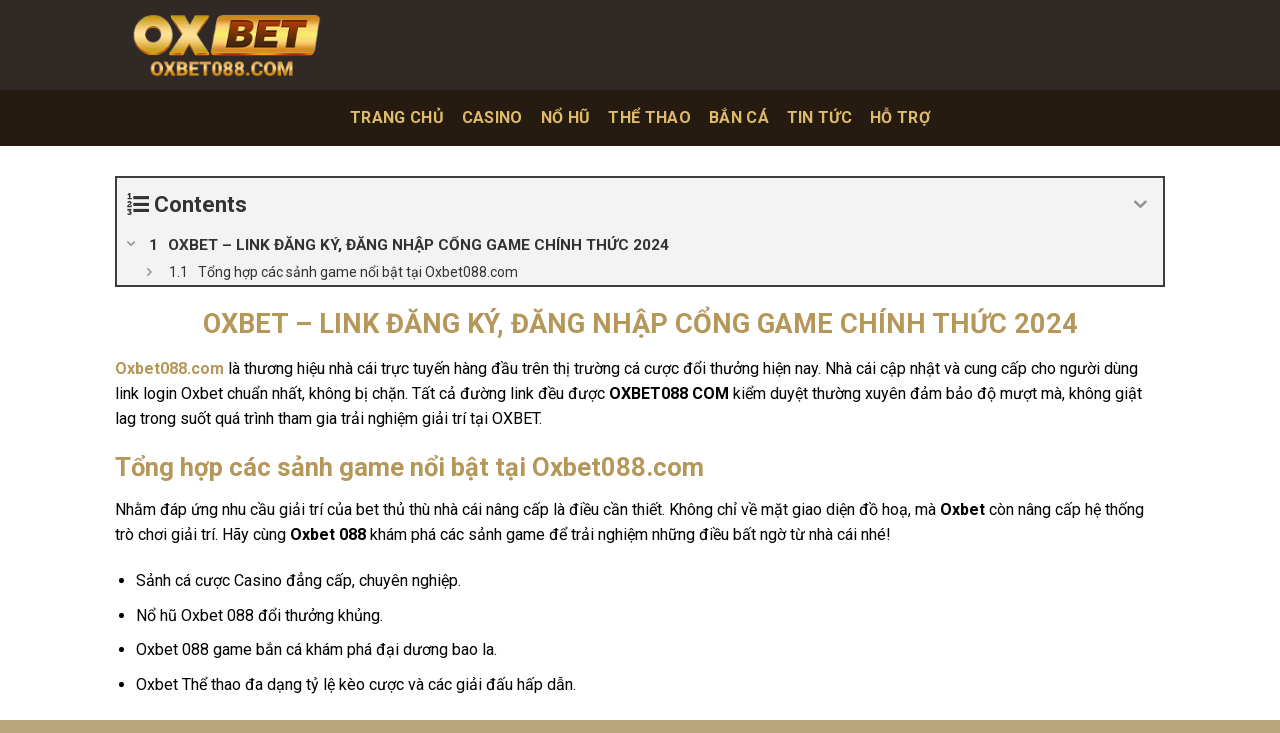

--- FILE ---
content_type: text/html; charset=UTF-8
request_url: https://oxbet088.com/oxbet-link-dang-ky-dang-nhap-cong-game-chinh-thuc-2024/
body_size: 25193
content:
<!DOCTYPE html>
<html lang="vi" prefix="og: https://ogp.me/ns#" class="loading-site no-js">
<head>
	<meta charset="UTF-8" />
	<link rel="profile" href="https://gmpg.org/xfn/11" />
	<link rel="pingback" href="https://oxbet088.com/xmlrpc.php" />

	<script>(function(html){html.className = html.className.replace(/\bno-js\b/,'js')})(document.documentElement);</script>
<meta name="viewport" content="width=device-width, initial-scale=1" />
<!-- Search Engine Optimization by Rank Math - https://rankmath.com/ -->
<title>OXBET - LINK ĐĂNG KÝ, ĐĂNG NHẬP CỔNG GAME CHÍNH THỨC 2024</title>
<meta name="description" content="Oxbet088.com là thương hiệu nhà cái trực tuyến hàng đầu trên thị trường cá cược đổi thưởng hiện nay."/>
<meta name="robots" content="index, follow, max-snippet:-1, max-video-preview:-1, max-image-preview:large"/>
<link rel="canonical" href="https://oxbet088.com/oxbet-link-dang-ky-dang-nhap-cong-game-chinh-thuc-2024/" />
<meta property="og:locale" content="vi_VN" />
<meta property="og:type" content="article" />
<meta property="og:title" content="OXBET - LINK ĐĂNG KÝ, ĐĂNG NHẬP CỔNG GAME CHÍNH THỨC 2024" />
<meta property="og:description" content="Oxbet088.com là thương hiệu nhà cái trực tuyến hàng đầu trên thị trường cá cược đổi thưởng hiện nay." />
<meta property="og:url" content="https://oxbet088.com/oxbet-link-dang-ky-dang-nhap-cong-game-chinh-thuc-2024/" />
<meta property="og:site_name" content="oxbet088.com" />
<meta property="og:updated_time" content="2024-02-07T22:54:38+07:00" />
<meta property="article:published_time" content="2024-02-07T22:49:05+07:00" />
<meta property="article:modified_time" content="2024-02-07T22:54:38+07:00" />
<meta name="twitter:card" content="summary_large_image" />
<meta name="twitter:title" content="OXBET - LINK ĐĂNG KÝ, ĐĂNG NHẬP CỔNG GAME CHÍNH THỨC 2024" />
<meta name="twitter:description" content="Oxbet088.com là thương hiệu nhà cái trực tuyến hàng đầu trên thị trường cá cược đổi thưởng hiện nay." />
<meta name="twitter:label1" content="Time to read" />
<meta name="twitter:data1" content="1 minute" />
<script type="application/ld+json" class="rank-math-schema">{"@context":"https://schema.org","@graph":[{"@type":["Organization","Person"],"@id":"https://oxbet088.com/#person","name":"oxbet088.com","url":"https://oxbet088.com"},{"@type":"WebSite","@id":"https://oxbet088.com/#website","url":"https://oxbet088.com","name":"oxbet088.com","publisher":{"@id":"https://oxbet088.com/#person"},"inLanguage":"vi"},{"@type":"BreadcrumbList","@id":"https://oxbet088.com/oxbet-link-dang-ky-dang-nhap-cong-game-chinh-thuc-2024/#breadcrumb","itemListElement":[{"@type":"ListItem","position":"1","item":{"@id":"https://oxbet088.com","name":"Home"}},{"@type":"ListItem","position":"2","item":{"@id":"https://oxbet088.com/oxbet-link-dang-ky-dang-nhap-cong-game-chinh-thuc-2024/","name":"OXBET &#8211; LINK \u0110\u0102NG K\u00dd, \u0110\u0102NG NH\u1eacP C\u1ed4NG GAME CH\u00cdNH TH\u1ee8C 2024"}}]},{"@type":"WebPage","@id":"https://oxbet088.com/oxbet-link-dang-ky-dang-nhap-cong-game-chinh-thuc-2024/#webpage","url":"https://oxbet088.com/oxbet-link-dang-ky-dang-nhap-cong-game-chinh-thuc-2024/","name":"OXBET - LINK \u0110\u0102NG K\u00dd, \u0110\u0102NG NH\u1eacP C\u1ed4NG GAME CH\u00cdNH TH\u1ee8C 2024","datePublished":"2024-02-07T22:49:05+07:00","dateModified":"2024-02-07T22:54:38+07:00","isPartOf":{"@id":"https://oxbet088.com/#website"},"inLanguage":"vi","breadcrumb":{"@id":"https://oxbet088.com/oxbet-link-dang-ky-dang-nhap-cong-game-chinh-thuc-2024/#breadcrumb"}},{"@type":"Person","@id":"https://oxbet088.com/author/admin/","name":"qu\u1ea3n tr\u1ecb vi\u00ean","url":"https://oxbet088.com/author/admin/","image":{"@type":"ImageObject","@id":"https://secure.gravatar.com/avatar/1f1b07a54221794cbe5d11b5fb6c310fa5c9e8072decf35944f05e01526330c5?s=96&amp;d=mm&amp;r=g","url":"https://secure.gravatar.com/avatar/1f1b07a54221794cbe5d11b5fb6c310fa5c9e8072decf35944f05e01526330c5?s=96&amp;d=mm&amp;r=g","caption":"qu\u1ea3n tr\u1ecb vi\u00ean","inLanguage":"vi"},"sameAs":["http://oxbet088.com"]},{"@type":"Article","headline":"OXBET - LINK \u0110\u0102NG K\u00dd, \u0110\u0102NG NH\u1eacP C\u1ed4NG GAME CH\u00cdNH TH\u1ee8C 2024","keywords":"Oxbet","datePublished":"2024-02-07T22:49:05+07:00","dateModified":"2024-02-07T22:54:38+07:00","author":{"@id":"https://oxbet088.com/author/admin/","name":"qu\u1ea3n tr\u1ecb vi\u00ean"},"publisher":{"@id":"https://oxbet088.com/#person"},"description":"Oxbet088.com l\u00e0 th\u01b0\u01a1ng hi\u1ec7u nh\u00e0 c\u00e1i tr\u1ef1c tuy\u1ebfn h\u00e0ng \u0111\u1ea7u tr\u00ean th\u1ecb tr\u01b0\u1eddng c\u00e1 c\u01b0\u1ee3c \u0111\u1ed5i th\u01b0\u1edfng hi\u1ec7n nay.","name":"OXBET - LINK \u0110\u0102NG K\u00dd, \u0110\u0102NG NH\u1eacP C\u1ed4NG GAME CH\u00cdNH TH\u1ee8C 2024","@id":"https://oxbet088.com/oxbet-link-dang-ky-dang-nhap-cong-game-chinh-thuc-2024/#richSnippet","isPartOf":{"@id":"https://oxbet088.com/oxbet-link-dang-ky-dang-nhap-cong-game-chinh-thuc-2024/#webpage"},"inLanguage":"vi","mainEntityOfPage":{"@id":"https://oxbet088.com/oxbet-link-dang-ky-dang-nhap-cong-game-chinh-thuc-2024/#webpage"}}]}</script>
<!-- /Rank Math WordPress SEO plugin -->

<link rel='dns-prefetch' href='//cdn.jsdelivr.net' />
<link rel='dns-prefetch' href='//fonts.googleapis.com' />
<link href='https://fonts.gstatic.com' crossorigin rel='preconnect' />
<link rel='prefetch' href='https://oxbet088.com/wp-content/themes/flatsome/assets/js/flatsome.js?ver=89ac940c4841291ea8d6' />
<link rel='prefetch' href='https://oxbet088.com/wp-content/themes/flatsome/assets/js/chunk.slider.js?ver=3.17.6' />
<link rel='prefetch' href='https://oxbet088.com/wp-content/themes/flatsome/assets/js/chunk.popups.js?ver=3.17.6' />
<link rel='prefetch' href='https://oxbet088.com/wp-content/themes/flatsome/assets/js/chunk.tooltips.js?ver=3.17.6' />
<link rel="alternate" type="application/rss+xml" title="Dòng thông tin oxbet088.com &raquo;" href="https://oxbet088.com/feed/" />
<link rel="alternate" type="application/rss+xml" title="oxbet088.com &raquo; Dòng bình luận" href="https://oxbet088.com/comments/feed/" />
<link rel="alternate" title="oNhúng (JSON)" type="application/json+oembed" href="https://oxbet088.com/wp-json/oembed/1.0/embed?url=https%3A%2F%2Foxbet088.com%2Foxbet-link-dang-ky-dang-nhap-cong-game-chinh-thuc-2024%2F" />
<link rel="alternate" title="oNhúng (XML)" type="text/xml+oembed" href="https://oxbet088.com/wp-json/oembed/1.0/embed?url=https%3A%2F%2Foxbet088.com%2Foxbet-link-dang-ky-dang-nhap-cong-game-chinh-thuc-2024%2F&#038;format=xml" />
<style id='wp-img-auto-sizes-contain-inline-css' type='text/css'>
img:is([sizes=auto i],[sizes^="auto," i]){contain-intrinsic-size:3000px 1500px}
/*# sourceURL=wp-img-auto-sizes-contain-inline-css */
</style>
<style id='wp-emoji-styles-inline-css' type='text/css'>

	img.wp-smiley, img.emoji {
		display: inline !important;
		border: none !important;
		box-shadow: none !important;
		height: 1em !important;
		width: 1em !important;
		margin: 0 0.07em !important;
		vertical-align: -0.1em !important;
		background: none !important;
		padding: 0 !important;
	}
/*# sourceURL=wp-emoji-styles-inline-css */
</style>
<style id='wp-block-library-inline-css' type='text/css'>
:root{--wp-block-synced-color:#7a00df;--wp-block-synced-color--rgb:122,0,223;--wp-bound-block-color:var(--wp-block-synced-color);--wp-editor-canvas-background:#ddd;--wp-admin-theme-color:#007cba;--wp-admin-theme-color--rgb:0,124,186;--wp-admin-theme-color-darker-10:#006ba1;--wp-admin-theme-color-darker-10--rgb:0,107,160.5;--wp-admin-theme-color-darker-20:#005a87;--wp-admin-theme-color-darker-20--rgb:0,90,135;--wp-admin-border-width-focus:2px}@media (min-resolution:192dpi){:root{--wp-admin-border-width-focus:1.5px}}.wp-element-button{cursor:pointer}:root .has-very-light-gray-background-color{background-color:#eee}:root .has-very-dark-gray-background-color{background-color:#313131}:root .has-very-light-gray-color{color:#eee}:root .has-very-dark-gray-color{color:#313131}:root .has-vivid-green-cyan-to-vivid-cyan-blue-gradient-background{background:linear-gradient(135deg,#00d084,#0693e3)}:root .has-purple-crush-gradient-background{background:linear-gradient(135deg,#34e2e4,#4721fb 50%,#ab1dfe)}:root .has-hazy-dawn-gradient-background{background:linear-gradient(135deg,#faaca8,#dad0ec)}:root .has-subdued-olive-gradient-background{background:linear-gradient(135deg,#fafae1,#67a671)}:root .has-atomic-cream-gradient-background{background:linear-gradient(135deg,#fdd79a,#004a59)}:root .has-nightshade-gradient-background{background:linear-gradient(135deg,#330968,#31cdcf)}:root .has-midnight-gradient-background{background:linear-gradient(135deg,#020381,#2874fc)}:root{--wp--preset--font-size--normal:16px;--wp--preset--font-size--huge:42px}.has-regular-font-size{font-size:1em}.has-larger-font-size{font-size:2.625em}.has-normal-font-size{font-size:var(--wp--preset--font-size--normal)}.has-huge-font-size{font-size:var(--wp--preset--font-size--huge)}.has-text-align-center{text-align:center}.has-text-align-left{text-align:left}.has-text-align-right{text-align:right}.has-fit-text{white-space:nowrap!important}#end-resizable-editor-section{display:none}.aligncenter{clear:both}.items-justified-left{justify-content:flex-start}.items-justified-center{justify-content:center}.items-justified-right{justify-content:flex-end}.items-justified-space-between{justify-content:space-between}.screen-reader-text{border:0;clip-path:inset(50%);height:1px;margin:-1px;overflow:hidden;padding:0;position:absolute;width:1px;word-wrap:normal!important}.screen-reader-text:focus{background-color:#ddd;clip-path:none;color:#444;display:block;font-size:1em;height:auto;left:5px;line-height:normal;padding:15px 23px 14px;text-decoration:none;top:5px;width:auto;z-index:100000}html :where(.has-border-color){border-style:solid}html :where([style*=border-top-color]){border-top-style:solid}html :where([style*=border-right-color]){border-right-style:solid}html :where([style*=border-bottom-color]){border-bottom-style:solid}html :where([style*=border-left-color]){border-left-style:solid}html :where([style*=border-width]){border-style:solid}html :where([style*=border-top-width]){border-top-style:solid}html :where([style*=border-right-width]){border-right-style:solid}html :where([style*=border-bottom-width]){border-bottom-style:solid}html :where([style*=border-left-width]){border-left-style:solid}html :where(img[class*=wp-image-]){height:auto;max-width:100%}:where(figure){margin:0 0 1em}html :where(.is-position-sticky){--wp-admin--admin-bar--position-offset:var(--wp-admin--admin-bar--height,0px)}@media screen and (max-width:600px){html :where(.is-position-sticky){--wp-admin--admin-bar--position-offset:0px}}

/*# sourceURL=wp-block-library-inline-css */
</style><style id='global-styles-inline-css' type='text/css'>
:root{--wp--preset--aspect-ratio--square: 1;--wp--preset--aspect-ratio--4-3: 4/3;--wp--preset--aspect-ratio--3-4: 3/4;--wp--preset--aspect-ratio--3-2: 3/2;--wp--preset--aspect-ratio--2-3: 2/3;--wp--preset--aspect-ratio--16-9: 16/9;--wp--preset--aspect-ratio--9-16: 9/16;--wp--preset--color--black: #000000;--wp--preset--color--cyan-bluish-gray: #abb8c3;--wp--preset--color--white: #ffffff;--wp--preset--color--pale-pink: #f78da7;--wp--preset--color--vivid-red: #cf2e2e;--wp--preset--color--luminous-vivid-orange: #ff6900;--wp--preset--color--luminous-vivid-amber: #fcb900;--wp--preset--color--light-green-cyan: #7bdcb5;--wp--preset--color--vivid-green-cyan: #00d084;--wp--preset--color--pale-cyan-blue: #8ed1fc;--wp--preset--color--vivid-cyan-blue: #0693e3;--wp--preset--color--vivid-purple: #9b51e0;--wp--preset--gradient--vivid-cyan-blue-to-vivid-purple: linear-gradient(135deg,rgb(6,147,227) 0%,rgb(155,81,224) 100%);--wp--preset--gradient--light-green-cyan-to-vivid-green-cyan: linear-gradient(135deg,rgb(122,220,180) 0%,rgb(0,208,130) 100%);--wp--preset--gradient--luminous-vivid-amber-to-luminous-vivid-orange: linear-gradient(135deg,rgb(252,185,0) 0%,rgb(255,105,0) 100%);--wp--preset--gradient--luminous-vivid-orange-to-vivid-red: linear-gradient(135deg,rgb(255,105,0) 0%,rgb(207,46,46) 100%);--wp--preset--gradient--very-light-gray-to-cyan-bluish-gray: linear-gradient(135deg,rgb(238,238,238) 0%,rgb(169,184,195) 100%);--wp--preset--gradient--cool-to-warm-spectrum: linear-gradient(135deg,rgb(74,234,220) 0%,rgb(151,120,209) 20%,rgb(207,42,186) 40%,rgb(238,44,130) 60%,rgb(251,105,98) 80%,rgb(254,248,76) 100%);--wp--preset--gradient--blush-light-purple: linear-gradient(135deg,rgb(255,206,236) 0%,rgb(152,150,240) 100%);--wp--preset--gradient--blush-bordeaux: linear-gradient(135deg,rgb(254,205,165) 0%,rgb(254,45,45) 50%,rgb(107,0,62) 100%);--wp--preset--gradient--luminous-dusk: linear-gradient(135deg,rgb(255,203,112) 0%,rgb(199,81,192) 50%,rgb(65,88,208) 100%);--wp--preset--gradient--pale-ocean: linear-gradient(135deg,rgb(255,245,203) 0%,rgb(182,227,212) 50%,rgb(51,167,181) 100%);--wp--preset--gradient--electric-grass: linear-gradient(135deg,rgb(202,248,128) 0%,rgb(113,206,126) 100%);--wp--preset--gradient--midnight: linear-gradient(135deg,rgb(2,3,129) 0%,rgb(40,116,252) 100%);--wp--preset--font-size--small: 13px;--wp--preset--font-size--medium: 20px;--wp--preset--font-size--large: 36px;--wp--preset--font-size--x-large: 42px;--wp--preset--spacing--20: 0.44rem;--wp--preset--spacing--30: 0.67rem;--wp--preset--spacing--40: 1rem;--wp--preset--spacing--50: 1.5rem;--wp--preset--spacing--60: 2.25rem;--wp--preset--spacing--70: 3.38rem;--wp--preset--spacing--80: 5.06rem;--wp--preset--shadow--natural: 6px 6px 9px rgba(0, 0, 0, 0.2);--wp--preset--shadow--deep: 12px 12px 50px rgba(0, 0, 0, 0.4);--wp--preset--shadow--sharp: 6px 6px 0px rgba(0, 0, 0, 0.2);--wp--preset--shadow--outlined: 6px 6px 0px -3px rgb(255, 255, 255), 6px 6px rgb(0, 0, 0);--wp--preset--shadow--crisp: 6px 6px 0px rgb(0, 0, 0);}:where(.is-layout-flex){gap: 0.5em;}:where(.is-layout-grid){gap: 0.5em;}body .is-layout-flex{display: flex;}.is-layout-flex{flex-wrap: wrap;align-items: center;}.is-layout-flex > :is(*, div){margin: 0;}body .is-layout-grid{display: grid;}.is-layout-grid > :is(*, div){margin: 0;}:where(.wp-block-columns.is-layout-flex){gap: 2em;}:where(.wp-block-columns.is-layout-grid){gap: 2em;}:where(.wp-block-post-template.is-layout-flex){gap: 1.25em;}:where(.wp-block-post-template.is-layout-grid){gap: 1.25em;}.has-black-color{color: var(--wp--preset--color--black) !important;}.has-cyan-bluish-gray-color{color: var(--wp--preset--color--cyan-bluish-gray) !important;}.has-white-color{color: var(--wp--preset--color--white) !important;}.has-pale-pink-color{color: var(--wp--preset--color--pale-pink) !important;}.has-vivid-red-color{color: var(--wp--preset--color--vivid-red) !important;}.has-luminous-vivid-orange-color{color: var(--wp--preset--color--luminous-vivid-orange) !important;}.has-luminous-vivid-amber-color{color: var(--wp--preset--color--luminous-vivid-amber) !important;}.has-light-green-cyan-color{color: var(--wp--preset--color--light-green-cyan) !important;}.has-vivid-green-cyan-color{color: var(--wp--preset--color--vivid-green-cyan) !important;}.has-pale-cyan-blue-color{color: var(--wp--preset--color--pale-cyan-blue) !important;}.has-vivid-cyan-blue-color{color: var(--wp--preset--color--vivid-cyan-blue) !important;}.has-vivid-purple-color{color: var(--wp--preset--color--vivid-purple) !important;}.has-black-background-color{background-color: var(--wp--preset--color--black) !important;}.has-cyan-bluish-gray-background-color{background-color: var(--wp--preset--color--cyan-bluish-gray) !important;}.has-white-background-color{background-color: var(--wp--preset--color--white) !important;}.has-pale-pink-background-color{background-color: var(--wp--preset--color--pale-pink) !important;}.has-vivid-red-background-color{background-color: var(--wp--preset--color--vivid-red) !important;}.has-luminous-vivid-orange-background-color{background-color: var(--wp--preset--color--luminous-vivid-orange) !important;}.has-luminous-vivid-amber-background-color{background-color: var(--wp--preset--color--luminous-vivid-amber) !important;}.has-light-green-cyan-background-color{background-color: var(--wp--preset--color--light-green-cyan) !important;}.has-vivid-green-cyan-background-color{background-color: var(--wp--preset--color--vivid-green-cyan) !important;}.has-pale-cyan-blue-background-color{background-color: var(--wp--preset--color--pale-cyan-blue) !important;}.has-vivid-cyan-blue-background-color{background-color: var(--wp--preset--color--vivid-cyan-blue) !important;}.has-vivid-purple-background-color{background-color: var(--wp--preset--color--vivid-purple) !important;}.has-black-border-color{border-color: var(--wp--preset--color--black) !important;}.has-cyan-bluish-gray-border-color{border-color: var(--wp--preset--color--cyan-bluish-gray) !important;}.has-white-border-color{border-color: var(--wp--preset--color--white) !important;}.has-pale-pink-border-color{border-color: var(--wp--preset--color--pale-pink) !important;}.has-vivid-red-border-color{border-color: var(--wp--preset--color--vivid-red) !important;}.has-luminous-vivid-orange-border-color{border-color: var(--wp--preset--color--luminous-vivid-orange) !important;}.has-luminous-vivid-amber-border-color{border-color: var(--wp--preset--color--luminous-vivid-amber) !important;}.has-light-green-cyan-border-color{border-color: var(--wp--preset--color--light-green-cyan) !important;}.has-vivid-green-cyan-border-color{border-color: var(--wp--preset--color--vivid-green-cyan) !important;}.has-pale-cyan-blue-border-color{border-color: var(--wp--preset--color--pale-cyan-blue) !important;}.has-vivid-cyan-blue-border-color{border-color: var(--wp--preset--color--vivid-cyan-blue) !important;}.has-vivid-purple-border-color{border-color: var(--wp--preset--color--vivid-purple) !important;}.has-vivid-cyan-blue-to-vivid-purple-gradient-background{background: var(--wp--preset--gradient--vivid-cyan-blue-to-vivid-purple) !important;}.has-light-green-cyan-to-vivid-green-cyan-gradient-background{background: var(--wp--preset--gradient--light-green-cyan-to-vivid-green-cyan) !important;}.has-luminous-vivid-amber-to-luminous-vivid-orange-gradient-background{background: var(--wp--preset--gradient--luminous-vivid-amber-to-luminous-vivid-orange) !important;}.has-luminous-vivid-orange-to-vivid-red-gradient-background{background: var(--wp--preset--gradient--luminous-vivid-orange-to-vivid-red) !important;}.has-very-light-gray-to-cyan-bluish-gray-gradient-background{background: var(--wp--preset--gradient--very-light-gray-to-cyan-bluish-gray) !important;}.has-cool-to-warm-spectrum-gradient-background{background: var(--wp--preset--gradient--cool-to-warm-spectrum) !important;}.has-blush-light-purple-gradient-background{background: var(--wp--preset--gradient--blush-light-purple) !important;}.has-blush-bordeaux-gradient-background{background: var(--wp--preset--gradient--blush-bordeaux) !important;}.has-luminous-dusk-gradient-background{background: var(--wp--preset--gradient--luminous-dusk) !important;}.has-pale-ocean-gradient-background{background: var(--wp--preset--gradient--pale-ocean) !important;}.has-electric-grass-gradient-background{background: var(--wp--preset--gradient--electric-grass) !important;}.has-midnight-gradient-background{background: var(--wp--preset--gradient--midnight) !important;}.has-small-font-size{font-size: var(--wp--preset--font-size--small) !important;}.has-medium-font-size{font-size: var(--wp--preset--font-size--medium) !important;}.has-large-font-size{font-size: var(--wp--preset--font-size--large) !important;}.has-x-large-font-size{font-size: var(--wp--preset--font-size--x-large) !important;}
/*# sourceURL=global-styles-inline-css */
</style>

<style id='classic-theme-styles-inline-css' type='text/css'>
/*! This file is auto-generated */
.wp-block-button__link{color:#fff;background-color:#32373c;border-radius:9999px;box-shadow:none;text-decoration:none;padding:calc(.667em + 2px) calc(1.333em + 2px);font-size:1.125em}.wp-block-file__button{background:#32373c;color:#fff;text-decoration:none}
/*# sourceURL=/wp-includes/css/classic-themes.min.css */
</style>
<link rel='stylesheet' id='fixedtoc-style-css' href='https://oxbet088.com/wp-content/plugins/fixed-toc/frontend/assets/css/ftoc.min.css?ver=3.1.25' type='text/css' media='all' />
<style id='fixedtoc-style-inline-css' type='text/css'>
.ftwp-in-post#ftwp-container-outer { height: auto; } #ftwp-container.ftwp-wrap #ftwp-contents { width: 250px; height: auto; } .ftwp-in-post#ftwp-container-outer #ftwp-contents { height: auto; } .ftwp-in-post#ftwp-container-outer.ftwp-float-none #ftwp-contents { width: 250px; } #ftwp-container.ftwp-wrap #ftwp-trigger { width: 50px; height: 50px; font-size: 30px; } #ftwp-container #ftwp-trigger.ftwp-border-medium { font-size: 29px; } #ftwp-container.ftwp-wrap #ftwp-header { font-size: 22px; font-family: inherit; } #ftwp-container.ftwp-wrap #ftwp-header-title { font-weight: bold; } #ftwp-container.ftwp-wrap #ftwp-list { font-size: 14px; font-family: inherit; } #ftwp-container #ftwp-list.ftwp-liststyle-decimal .ftwp-anchor::before { font-size: 14px; } #ftwp-container #ftwp-list.ftwp-strong-first>.ftwp-item>.ftwp-anchor .ftwp-text { font-size: 15.4px; } #ftwp-container #ftwp-list.ftwp-strong-first.ftwp-liststyle-decimal>.ftwp-item>.ftwp-anchor::before { font-size: 15.4px; } #ftwp-container.ftwp-wrap #ftwp-trigger { color: #333; background: rgba(243,243,243,0.95); } #ftwp-container.ftwp-wrap #ftwp-trigger { border-color: rgba(51,51,51,0.95); } #ftwp-container.ftwp-wrap #ftwp-contents { border-color: rgba(51,51,51,0.95); } #ftwp-container.ftwp-wrap #ftwp-header { color: #333; background: rgba(243,243,243,0.95); } #ftwp-container.ftwp-wrap #ftwp-contents:hover #ftwp-header { background: #f3f3f3; } #ftwp-container.ftwp-wrap #ftwp-list { color: #333; background: rgba(243,243,243,0.95); } #ftwp-container.ftwp-wrap #ftwp-contents:hover #ftwp-list { background: #f3f3f3; } #ftwp-container.ftwp-wrap #ftwp-list .ftwp-anchor:hover { color: #00A368; } #ftwp-container.ftwp-wrap #ftwp-list .ftwp-anchor:focus, #ftwp-container.ftwp-wrap #ftwp-list .ftwp-active, #ftwp-container.ftwp-wrap #ftwp-list .ftwp-active:hover { color: #fff; } #ftwp-container.ftwp-wrap #ftwp-list .ftwp-text::before { background: rgba(221,51,51,0.95); } .ftwp-heading-target::before { background: rgba(221,51,51,0.95); }
/*# sourceURL=fixedtoc-style-inline-css */
</style>
<link rel='stylesheet' id='flatsome-main-css' href='https://oxbet088.com/wp-content/themes/flatsome/assets/css/flatsome.css?ver=3.17.6' type='text/css' media='all' />
<style id='flatsome-main-inline-css' type='text/css'>
@font-face {
				font-family: "fl-icons";
				font-display: block;
				src: url(https://oxbet088.com/wp-content/themes/flatsome/assets/css/icons/fl-icons.eot?v=3.17.6);
				src:
					url(https://oxbet088.com/wp-content/themes/flatsome/assets/css/icons/fl-icons.eot#iefix?v=3.17.6) format("embedded-opentype"),
					url(https://oxbet088.com/wp-content/themes/flatsome/assets/css/icons/fl-icons.woff2?v=3.17.6) format("woff2"),
					url(https://oxbet088.com/wp-content/themes/flatsome/assets/css/icons/fl-icons.ttf?v=3.17.6) format("truetype"),
					url(https://oxbet088.com/wp-content/themes/flatsome/assets/css/icons/fl-icons.woff?v=3.17.6) format("woff"),
					url(https://oxbet088.com/wp-content/themes/flatsome/assets/css/icons/fl-icons.svg?v=3.17.6#fl-icons) format("svg");
			}
/*# sourceURL=flatsome-main-inline-css */
</style>
<link rel='stylesheet' id='flatsome-style-css' href='https://oxbet088.com/wp-content/themes/flatsome/style.css?ver=3.17.6' type='text/css' media='all' />
<link rel='stylesheet' id='flatsome-googlefonts-css' href='//fonts.googleapis.com/css?family=Roboto%3Aregular%2C700%2Cregular%2C700%2Cregular&#038;display=auto&#038;ver=3.9' type='text/css' media='all' />
<script type="text/javascript" src="https://oxbet088.com/wp-includes/js/jquery/jquery.min.js?ver=3.7.1" id="jquery-core-js"></script>
<script type="text/javascript" src="https://oxbet088.com/wp-includes/js/jquery/jquery-migrate.min.js?ver=3.4.1" id="jquery-migrate-js"></script>
<link rel="https://api.w.org/" href="https://oxbet088.com/wp-json/" /><link rel="alternate" title="JSON" type="application/json" href="https://oxbet088.com/wp-json/wp/v2/pages/281" /><link rel="EditURI" type="application/rsd+xml" title="RSD" href="https://oxbet088.com/xmlrpc.php?rsd" />
<meta name="generator" content="WordPress 6.9" />
<link rel='shortlink' href='https://oxbet088.com/?p=281' />
<style>.bg{opacity: 0; transition: opacity 1s; -webkit-transition: opacity 1s;} .bg-loaded{opacity: 1;}</style><!-- Google tag (gtag.js) -->
<script async src="https://www.googletagmanager.com/gtag/js?id=G-95FZQL86LQ"></script>
<script>
  window.dataLayer = window.dataLayer || [];
  function gtag(){dataLayer.push(arguments);}
  gtag('js', new Date());

  gtag('config', 'G-95FZQL86LQ');
</script>

<script type="application/ld+json">     
{     
  "@context": "https://schema.org",     
  "@type": "Casino",     
  "@id": "https://oxbet088.com/",     
  "name": "Oxbet",     
  "alternateName": "Oxbet Địa Điểm Cá Cược Trực Tuyến Lý Tưởng Nhất 2024",
  "logo": "https://oxbet088.com/wp-content/uploads/2024/01/ox-bet088.png ",               
  "image": "https://oxbet088.com/wp-content/uploads/2024/01/Thiet-ke-chua-co-ten-2.png ",     
  "description": "Nhà cái cá cược trực tuyến Oxbet được rất nhiều người săn đón hiện nay. Dưới đây là thông tin về địa điểm giải trí lý tưởng nhất 2024 anh em không nên bỏ lỡ.",
  "url":"https://oxbet088.com/",     
  "telephone": "0719853562",     
  "priceRange": "0",     
  "address": {     
	"@type": "PostalAddress",     
	"streetAddress": "68 Hồ Tùng Mậu, Phường Mai Dịch, Quận Cầu Giấy, Hà Nội",     
	"addressLocality": "68 Hồ Tùng Mậu, Phường Mai Dịch",     
"addressRegion": "Quận Cầu Giấy",     
	"postalCode": "Hà Nội",     
	"addressCountry": "Việt Nam"     
  },     
  "geo": {     
	"@type": "GeoCoordinates",     
	"latitude": 21.036907,     
	"longitude": 105.7757897
  },     
  "openingHoursSpecification": {     
	"@type": "OpeningHoursSpecification",     
	"dayOfWeek": [     
  	"Monday",     
  	"Tuesday",     
  	"Wednesday",     
  	"Thursday",     
  	"Friday",     
  	"Saturday",     
  	"Sunday"     
	],     
	"opens": "08:30",     
	"closes": "17:00"     
  },     
  "sameAs": [    
"https://www.facebook.com/oxbet088com/",
"https://twitter.com/oxbet088com",
"https://www.instagram.com/oxbet088com/",
"https://www.youtube.com/@oxbet088com/about",
"https://www.linkedin.com/in/oxbet088com/",
"https://www.pinterest.com/oxbet088com/",
"https://community.fabric.microsoft.com/t5/user/viewprofilepage/user-id/675443",
"https://social.microsoft.com/Profile/oxbet088com",
"https://social.msdn.microsoft.com/Profile/oxbet088com",
"https://social.technet.microsoft.com/Profile/oxbet088com",
"https://techcommunity.microsoft.com/t5/user/viewprofilepage/user-id/2254135#profile",
"https://vimeo.com/oxbet088com",
"https://bit.ly/m/oxbet088com",
"https://www.reddit.com/user/oxbet088com",
"https://en.gravatar.com/oxbet088com",
"https://gravatar.com/oxbet088com",
"https://talk.plesk.com/members/oxbet088com.319029/#about",
"https://vi.gravatar.com/oxbet088com",
"https://www.blogger.com/profile/16645989683691837115",
"https://oxbet088com.tumblr.com/",
"https://oxbet088com.wixsite.com/my-site-1",
"https://soundcloud.com/oxbet088com",
"https://www.behance.net/oxbet088com",
"https://www.flickr.com/people/oxbet088com/",
"https://www.openstreetmap.org/user/oxbet088com",
"https://www.twitch.tv/oxbet088com/about",
"https://form.jotform.com/240154492809055",
"https://issuu.com/oxbet088com",
"https://ok.ru/oxbet088com/statuses/155524637713795",
"https://www.tripadvisor.com/Profile/oxbet088com",
"http://tinyurl.com/oxbet088com",
"https://ameblo.jp/oxbet088com",
"https://archive.org/details/@oxbet088com",
"https://b.hatena.ne.jp/oxbet088com/",
"https://draft.blogger.com/profile/16645989683691837115",
"https://oxbet088com.bandcamp.com/album/oxbet",
"https://oxbet088com.wordpress.com/",
"https://profile.hatena.ne.jp/oxbet088com/",
"https://sites.google.com/view/oxbet088com/",
"https://sway.cloud.microsoft/WLZag1ORGs0qnRKK",
"https://web.archive.org/web/20240116163136/https://oxbet088.com/",
"https://www.imdb.com/user/ur176029146/",
"https://www.liveinternet.ru/users/oxbet088com/",
"https://community.atlassian.com/t5/user/viewprofilepage/user-id/5406794",
"https://oxbet088com.webflow.io/",
"https://www.pexels.com/@nha-cai-oxbet-909634308/",
"https://www.salesforce.com/trailblazer/oxbet088com",
"https://rebrand.ly/oxbet088com",
"http://iki-iki.sakura.ne.jp/members/miyano/mtgwiki/index.php?oxbet088com",
"http://kuri6005.sakura.ne.jp/aspnet/wiki/index.php?oxbet088com",
"https://disqus.com/by/oxbet088com/about/",
"https://feedly.com/i/subscription/feed%2Fhttps%3A%2F%2Foxbet088.com%2Ffeed%2F",
"https://groups.google.com/g/oxbet088com/c/1g3DafP7DkE",
"https://onedrive.live.com/view.aspx?resid=FD3F50DF7AAAEC42%21113&authkey=!AMRsk680JBIJkaY",
"https://www.goodreads.com/oxbet088com",
"https://www.kickstarter.com/profile/oxbet088com/about",
"https://www.prestashop.com/forums/profile/1830639-oxbet088com/?tab=field_core_pfield_19",
"https://fliphtml5.com/homepage/vcrkx",
"https://oxbet088com.jimdosite.com/",
"https://www.buymeacoffee.com/oxbet088com",
"https://www.evernote.com/shard/s419/sh/df7ca115-8270-e2cb-80ff-a8a16436b6ca/MSmWrmJCisfrMA70GZkv3TQXknvcb2yjFlnyEAa3_tVBXTp9UQSzYr4gSA",
"https://www.zillow.com/profile/oxbet088com",
"https://1drv.ms/w/s!AkLsqnrfUD_9cBMoBvXVnXD-2R0?e=Ugpbck",
"https://500px.com/p/oxbet088com",
"https://codepen.io/oxbet088com",
"https://community.cisco.com/t5/user/viewprofilepage/user-id/1665848",
"https://hub.docker.com/u/oxbet088com",
"https://moz.com/community/q/user/oxbet088com",
"https://orcid.org/0009-0006-1154-8006",
"https://oxbet088com-s-school.teachable.com/p/home",
"https://oxbet088com.gitbook.io/untitled/",
"https://oxbet088com.gumroad.com/",
"https://tawk.to/oxbet088com",
"https://vws.vektor-inc.co.jp/forums/users/55090",
"https://www.justgiving.com/page/oxbet088com",
"https://www.mixcloud.com/oxbet088com/",
"https://www.pinterest.it/oxbet088com/",
"https://www.provenexpert.com/oxbet088com/",
"https://sketchfab.com/oxbet088com",
"https://www.pinterest.de/oxbet088com/",
"https://www.tripadvisor.in/Profile/oxbet088com",
"https://area.autodesk.com/m/area-0000644685/resume",
"https://community.sw.siemens.com/s/feed/0D5KZ0000063teN0AQ",
"https://connect.garmin.com/modern/profile/ef496da0-1b22-4ed6-9981-860411594d76",
"https://gitee.com/oxbet088com",
"https://heylink.me/oxbet088com/",
"https://my-store-f311c6.creator-spring.com/",
"https://note.com/oxbet088com/",
"https://oxbet088com.mystrikingly.com/",
"https://profile.ameba.jp/ameba/oxbet088com/",
"https://public.tableau.com/app/profile/oxbet088com/vizzes",
"https://www.reverbnation.com/artist/oxbet088com",
"https://about.me/oxbet088com",
"https://flipboard.com/@oxbet088com",
"https://www.awwwards.com/oxbet088com/",
"https://www.walkscore.com/people/250586765283/oxbet",
"https://creativemarket.com/users/oxbet088com",
"https://oxbet088com.seesaa.net/article/502089520.html",
"https://padlet.com/oxbet088com/oxbet088com-4garr33xiypdm92e",
"https://participa.gencat.cat/profiles/oxbet088com/activity",
"https://tvchrist.ning.com/profile/oxbet088com",
"https://oxbet088com.pixnet.net/blog",
"https://www.producthunt.com/@oxbet088com",
"https://community.hpe.com/t5/user/ViewProfilePage/user-id/2247608",
"https://oxbet088com.pixnet.net/blog/post/132071482",
"https://www.credly.com/users/oxbet088com/badges",
"https://ru.pinterest.com/oxbet088com/",
"https://rb.gy/v7cw6s",
"https://65a762d0c61a1.site123.me/services/oxbet",
"https://app.gitter.im/#/room/!PoFIrLaSxjDtUxzAUz:gitter.im",
"https://band.us/@oxbet088com",
"https://camp-fire.jp/profile/oxbet088com",
"https://community.powerbi.com/t5/user/viewprofilepage/user-id/675443",
"https://freelance.habr.com/freelancers/oxbet088com",
"https://hackerone.com/oxbet088com?type=user",
"https://jsfiddle.net/user/oxbet088com/fiddles/",
"https://my.archdaily.com/us/@oxbet088com",
"https://oxbet088com.simplecast.com/",
"https://oxbet088com.threadless.com/about",
"https://telegra.ph/oxbet088com-01-17",
"https://castbox.fm/episode/Oxbet-id5768677-id665278642",
"http://oxbet088com.idea.informer.com/",
"https://community.articulate.com/users/oxbet088com",
"https://filmfreeway.com/oxbet088com",
"https://qiita.com/oxbet088com",
"https://website.informer.com/oxbet088.com",
"https://www.diigo.com/profile/oxbet088com",
"https://hashnode.com/@oxbet088com",
"https://taplink.cc/oxbet088com",
"https://australian-school-holidays.mn.co/members/21402536",
"https://bipolarjungle.mn.co/members/21402534",
"https://community.opengroup.org/oxbet088com",
"https://community.windy.com/user/oxbet088com",
"https://derpyshare.mn.co/members/21402533",
"https://devpost.com/oxbet088com",
"https://friendtalk.mn.co/members/21402530",
"https://knowyourmeme.com/users/oxbet088com",
"https://openlibrary.org/people/oxbet088com",
"https://osf.io/uy273/",
"https://ourclass.mn.co/members/21402526",
"https://s.id/oxbet088com",
"https://synkretic.mn.co/members/21402529",
"https://talenthopper.mn.co/members/21402517",
"https://visual.ly/users/oxbet088com/portfolio",
"https://wakelet.com/@oxbet088com",
"https://anyflip.com/homepage/lzmhf#About",
"https://bimber.bringthepixel.com/main/buddypress/members/nhacaioxbet/profile/",
"https://club.doctissimo.fr/oxbet088com/application/live/",
"https://forum.acronis.com/user/551977",
"https://www.magcloud.com/user/oxbet088com",
"https://linkr.bio/oxbet088com",
"https://oxbet088com.studio.site/",
"https://pubhtml5.com/homepage/vmcms/",
"https://chart-studio.plotly.com/~oxbet088com",
"https://pbase.com/oxbet088com",
"https://www.beatstars.com/oxbet088com/about",
"https://www.bitchute.com/channel/oxbet088com/",
"https://www.instapaper.com/p/oxbet088com",
"https://www.zotero.org/oxbet088com/cv",
"https://leetcode.com/oxbet088com/",
"https://www.mindmeister.com/app/map/3121040319?t=JzDfDIE5KN",
"https://forum.index.hu/User/UserDescription?u=1977612",
"https://muckrack.com/oxbet088com/bio",
"https://myanimelist.net/profile/oxbet088com",
"https://nowewyrazy.uw.edu.pl/profil/oxbet088com",
"https://sc.hkex.com.hk/TuniS/oxbet088.com",
"https://www.are.na/nha-cai-oxbet-4oqghmym-de/oxbet",
"https://www.couchsurfing.com/people/oxbet088com",
"https://www.plurk.com/oxbet088com",
"https://hackmd.io/@jp2YzI_XTpGbJhJR7l0r6g/Sk1vblrFT",
"https://www.pinterest.co.kr/oxbet088com/",
"https://community.tubebuddy.com/index.php?members/186180/#about",
"https://gitlab.nic.cz/oxbet088com",
"https://glitch.com/@oxbet088com",
"https://oxbet088com.hashnode.dev/oxbet088com",
"https://oxbet088com.localinfo.jp/posts/51472527",
"https://pxhere.com/en/photographer-me/4168104",
"https://replit.com/@oxbet088com",
"https://repo.getmonero.org/oxbet088com",
"https://tapas.io/oxbet088com",
"https://a.pr-cy.ru/oxbet088.com/",
"https://allmylinks.com/oxbet088com",
"https://dubo.tribe.so/user/oxbet088com",
"https://forums.nexusmods.com/profile/193849626-oxbet088com/?tab=field_core_pfield_27",
"https://micro.blog/oxbet088com",
"https://mssg.me/oxbet088com",
"https://oxbet088com.shopinfo.jp/posts/51472532",
"https://oxbet088com.themedia.jp/posts/51472536",
"https://roggle-delivery.tribe.so/user/oxbet088com",
"https://teletype.in/@oxbet088com",
"https://thefwa.com/profiles/oxbet088com",
"https://wefunder.com/oxbet088com",
"https://www.elephantjournal.com/profile/oxbet088com/",
"https://www.furaffinity.net/user/oxbet088com",
"https://www.intensedebate.com/profiles/oxbet088com",
"https://www.silverstripe.org/ForumMemberProfile/show/130747",
"https://www.spigotmc.org/members/oxbet088com.1950178/",
"https://www.tripadvisor.com.vn/Profile/oxbet088com",
"https://newspicks.com/user/9813278",
"https://simplebooklet.com/oxbet088com",
"https://www.kooapp.com/profile/oxbet088com",
"https://www.myminifactory.com/users/oxbet088com",
"http://forum.yealink.com/forum/member.php?action=profile&uid=305808",
"https://22520154-e1dc-48ba-b750-8307617bec5a-00-79run58eamai.sisko.replit.dev/",
"https://justpaste.it/oxbet088com",
"https://oxbet088com.blogspot.com/2024/01/oxbet-ia-iem-ca-cuoc-truc-tuyen-ly.html",
"https://seositecheckup.com/seo-audit/oxbet088.com",
"https://the-dots.com/users/nha-cai-oxbet-1552173",
"https://vocal.media/authors/nha-cai-oxbet-pmkp0x8i",
"https://www.360cities.net/profile/oxbet088com",
"https://www.adsoftheworld.com/users/0217c09b-65dc-4e87-8139-f7417c047bd3",
"https://www.brownbook.net/business/52396599/oxbet/",
"https://www.emoneyspace.com/oxbet088com",
"https://www.niftygateway.com/@oxbet088com",
"https://files.fm/oxbet088com/info",
"https://gifyu.com/oxbet088com",
"https://n9.cl/oxbet088com",
"http://magic.ly/oxbet088com",
"http://users.atw.hu/tuleles/phpBB2/profile.php?mode=viewprofile&u=24544",
"https://app.roll20.net/users/12881006/oxbet088com",
"https://app.scholasticahq.com/scholars/252688-nha-cai-oxbet",
"https://booklog.jp/users/oxbet088com/profile",
"https://community.alteryx.com/t5/user/viewprofilepage/user-id/537865",
"https://conifer.rhizome.org/oxbet088com",
"https://coub.com/oxbet088",
"https://linkhay.com/blog/1021935/oxbet",
"https://list.ly/oxbet088com/lists",
"https://makersplace.com/oxbet088com/about",
"https://play.eslgaming.com/player/myinfos/19875997/#description",
"https://profile.typepad.com/oxbet088com",
"https://socialtrain.stage.lithium.com/t5/user/viewprofilepage/user-id/39612",
"https://subscribe.ru/author/31303459",
"https://www.designspiration.com/oxbet088com/saves/",
"https://www.giantbomb.com/profile/oxbet088com/",
"https://www.veoh.com/users/oxbet088com",
"https://www.wpgmaps.com/forums/users/oxbet088com/",
"https://fairygodboss.com/users/profile/npM-00vuPG/Nha-Cai-Oxbet",
"https://www.viewbug.com/member/oxbet088com",
"https://bom.so/gZZkuR",
"http://blog.b92.net/user/248439/oxbet088com/",
"http://oxbet088com.imagekind.com/",
"https://developers.oxwall.com/user/oxbet088com",
"https://discover.events.com/profile/oxbet088com/3735124/savethedate/",
"https://musescore.com/user/76900597/sets/7194364",
"https://os.mbed.com/users/oxbet088com/",
"https://oxbet088com.storeinfo.jp/posts/51472541",
"https://www.bandlab.com/oxbet088com",
"https://www.cakeresume.com/oxbet088com",
"https://www.jigsawplanet.com/oxbet088com",
"https://www.metal-archives.com/users/oxbet088com",
"https://www.minecraftforum.net/members/oxbet088com",
"https://www.webwiki.com/oxbet088.com",
"https://www.storeboard.com/oxbet088com",
"https://www.symbaloo.com/shared/AAAACBaY7TwAA42AhKNQag==",
"http://genomicdata.hacettepe.edu.tr:3000/oxbet088com",
"http://tupalo.com/en/users/6078509",
"https://artistecard.com/oxbet088com",
"https://blog.ss-blog.jp/_pages/mobile/step/index?u=https://oxbet088.com/",
"https://community.plus.net/t5/user/viewprofilepage/user-id/129423",
"https://data.world/oxbet088com",
"https://fr.brusheezy.com/membres/oxbet088.com245278",
"https://hypothes.is/users/oxbet088com",
"https://influence.co/oxbet088com",
"https://oxbet088com.edublogs.org/2024/01/17/oxbet088com/",
"https://triberr.com/oxbet088com",
"https://www.fundable.com/nha-cai-oxbet",
"https://www.longisland.com/profile/oxbet088com",
"https://www.mountainproject.com/user/201734796/nha-cai-oxbet",
"https://www.pubpub.org/user/nha-cai-oxbet-5",
"https://www.quia.com/profiles/oxbet088com",
"https://www.speedrun.com/users/oxbet088com",
"https://www.warriorforum.com/members/oxbet088com.html",
"https://zenwriting.net/oxbet088com/oxbet088com",
"http://uid.me/oxbet088com",
"https://glints.com/vn/profile/public/8d096908-2ff6-430a-ae59-381b2eb0b7e3",
"https://start.me/w/RQ6qle",
"http://ttlink.com/oxbet088com",
"https://allods.my.games/forum/index.php?page=User&userID=132854",
"https://community.arlo.com/t5/user/viewprofilepage/user-id/943688",
"https://controlc.com/4e1f1b32",
"https://developer.tobii.com/community-forums/members/oxbet088com/",
"https://forum.enscape3d.com/wcf/index.php?user/51285-oxbet088com/&editOnInit=1",
"https://forums.gta5-mods.com/user/oxbet088com",
"https://jobs.newtimes.co.rw/employers/2700524-oxbet",
"https://jobs.thetab.com/profiles/4203454-nha-cai-oxbet",
"https://motion-gallery.net/users/576357",
"https://oxbet088com.theblog.me/posts/51472547",
"https://pastelink.net/oxbet088com",
"https://pinshape.com/users/3183814-oxbet088com#designs-tab-open",
"https://postheaven.net/zexa0q1qic",
"https://rentry.co/oxbet088com",
"https://skitterphoto.com/photographers/82500/oxbet",
"https://writeablog.net/oxbet088com/oxbet088com",
"https://www.blackhatworld.com/members/oxbet088com.1868573/#about",
"https://www.catchafire.org/profiles/2674373/",
"https://www.divephotoguide.com/user/oxbet088com",
"https://www.fitday.com/fitness/forums/members/oxbet088com.html",
"https://www.free-ebooks.net/profile/1532879/oxbet",
"https://www.gta5-mods.com/users/oxbet088com",
"https://www.guilded.gg/u/oxbet088com",
"https://www.renderosity.com/users/id:1443530",
"https://www.slideserve.com/oxbet088com",
"https://artmight.com/user/profile/3757452",
"https://blogfreely.net/oxbet088com/oxbet088com",
"https://fileforum.com/profile/oxbet088com",
"https://forums.alliedmods.net/member.php?u=358233",
"https://gitlab.software.imdea.org/oxbet088com",
"https://hub.safe.com/users/oxbet088com?page=1&page_size=10",
"https://ioby.org/users/oxbet088com759971",
"https://mastodonapp.uk/@oxbet088com",
"https://my.desktopnexus.com/oxbet088com/",
"https://onderzoeksvragen.ou.nl/index.php/user/oxbet088com",
"https://oxbet088com.educatorpages.com/",
"https://reactos.org/forum/memberlist.php?mode=viewprofile&u=94189",
"https://trailblazer.me/id/oxbet088com",
"https://urlscan.io/result/98f8bf8f-0f12-40e0-b2cf-31db7896f539/",
"https://www.graphis.com/bio/nha-cai-oxbet-4/",
"https://www.hulkshare.com/oxbet088com",
"https://www.meetme.com/apps/redirect/?url=https://oxbet088.com/",
"https://www.metooo.io/u/oxbet088com",
"https://www.giveawayoftheday.com/forums/profile/161955",
"https://noti.st/oxbet088com",
"https://potofu.me/oxbet088com",
"https://velog.io/@oxbet088com/about",
"http://hawkee.com/profile/5946434/",
"http://www.rohitab.com/discuss/user/1995272-oxbet088com/",
"http://www.webclap.com/php/jump.php?url=https://oxbet088.com/",
"https://app.talkshoe.com/user/oxbet088com",
"https://blip.fm/oxbet088com",
"https://developmentmi.com/author/oxbet088com-34078/",
"https://fontstruct.com/fontstructors/2381571/oxbet088com",
"https://forum.epicbrowser.com/profile.php?id=29716",
"https://forum.melanoma.org/user/oxbet088com/profile/",
"https://notabug.org/oxbet088com",
"https://open.firstory.me/user/clrhl9x8l01az01vnevpf2sn8",
"https://original.misterpoll.com/users/5415799",
"https://oxbet088com.gallery.ru/",
"https://oxbet088com.onlc.fr/",
"https://tess.elixir-europe.org/users/oxbet088com",
"https://uxfol.io/a7e01ba0",
"https://wayranks.com/author/oxbet088com-58163/",
"https://wperp.com/users/oxbet088com/",
"https://www.bitsdujour.com/profiles/K1EGrd",
"https://www.callupcontact.com/b/businessprofile/Oxbet/8873149",
"https://www.fimfiction.net/user/682936/oxbet088com",
"https://www.gaiaonline.com/profiles/oxbet088com/46543749/",
"https://www.opendrive.com/file/NTJfNDQ3MTY4MThfd1RuanA",
"https://www.themesindep.com/support/forums/users/oxbet088com/",
"https://www.vbulletin.org/forum/member.php?u=574499",
"https://portfolium.com/oxbet088com",
"http://www.askmap.net/location/6806789/vi%E1%BB%87t-nam/oxbet",
"https://allmyfaves.com/oxbet088com?tab=Oxbet",
"https://click4r.com/posts/g/14187710/",
"https://doodleordie.com/profile/oxbet088com",
"https://ellak.gr/user/oxbet088com/",
"https://guides.co/a/nha-cai-oxbet-155064",
"https://heavenarticle.com/author/oxbet088com-27338/",
"https://hitrecord.org/users/oxbet088com/records",
"https://qooh.me/oxbet088com",
"https://starity.hu/profil/420451-oxbet088com/",
"https://tap.bio/@oxbet088com",
"https://webscountry.com/author/oxbet088com-48235/",
"https://www.curioos.com/oxbet088com",
"https://www.dibiz.com/oxbet088com",
"https://www.diggerslist.com/oxbet088com/about",
"https://www.facer.io/u/oxbet088com",
"https://www.mapleprimes.com/users/oxbet088com",
"https://www.multichain.com/qa/user/oxbet088com",
"http://onlineboxing.net/jforum/user/profile/268720.page",
"http://sqworl.com/2t49uv",
"http://www.orangepi.org/orangepibbsen/home.php?mod=space&uid=4520125",
"https://able2know.org/user/oxbet088com/",
"https://articlement.com/author/oxbet088com-51512/",
"https://bikeindex.org/users/oxbet088com",
"https://caramellaapp.com/oxbet088com/MGkDXSOxf/oxbet",
"https://demo.hedgedoc.org/s/VouNUpOnx",
"https://forum.m5stack.com/user/oxbet088com",
"https://globalcatalog.com/oxbet088com.vn",
"https://inkbunny.net/oxbet088com",
"https://pixeldrain.com/u/jGuh5cEE",
"https://starcourts.com/author/oxbet088com-57807/",
"https://webanketa.com/forms/6grkedsq6mqkarsp71jp2r9h/",
"https://webranksite.com/author/oxbet088com-53051/",
"https://www.aicrowd.com/participants/oxbet088com",
"https://www.chordie.com/forum/profile.php?id=1839663",
"https://www.dermandar.com/user/oxbet088com/",
"https://www.exchangle.com/oxbet088com",
"https://www.hashatit.com/861506",
"https://www.myvidster.com/profile/oxbet088com",
"https://www.opendesktop.org/u/oxbet088com",
"https://www.outdoorproject.com/users/nha-cai-oxbet",
"https://www.cheaperseeker.com/u/oxbet088com",
"https://shout.com/s/UGtPdiAc",
"https://storyweaver.org.in/en/users/885190",
"https://www.lumberjocks.com/members/oxbet088com.374432/#about",
"http://chilp.it/4c644ec",
"https://iplogger.com/26e0G5",
"http://forum.igromania.ru/member.php?u=642802",
"http://foxsheets.com/UserProfile/tabid/57/userId/170068/Default.aspx",
"http://molbiol.ru/forums/index.php?showuser=1322295",
"http://www.travelful.net/location/5356853/vi%E1%BB%87t-nam/oxbet",
"https://b.cari.com.my/home.php?mod=space&uid=2616483&do=profile",
"https://det.social/@oxbet088com",
"https://glose.com/u/oxbet088com",
"https://kktix.com/user/5076974",
"https://linkmix.co/20918547",
"https://oxbet088com.shivtr.com/pages/oxbet088com",
"https://roomstyler.com/users/oxbet088com",
"https://rpgmaker.net/users/oxbet088com/",
"https://www.anobii.com/fr/012a425a772a39f3d9/profile/activity",
"https://www.bestadsontv.com/profile/453393/Nha-Cai-Oxbet",
"https://www.checkli.com/oxbet088com",
"https://www.crokes.com/oxbet088com/info/",
"https://www.huntingnet.com/forum/members/oxbet088com.html",
"https://www.pling.com/u/oxbet088com",
"https://www.projectnoah.org/users/oxbet088com",
"http://www.babelcube.com/user/nha-cai-oxbet-17",
"http://www.invelos.com/UserProfile.aspx?alias=oxbet088com",
"http://www.nfomedia.com/profile?uid=rOhZZdI",
"https://mxsponsor.com/riders/nh-ci-oxbet/about",
"https://topsitenet.com/profile/oxbet088com/1118487/",
"https://www.flyingsolo.com.au/members/oxbet088com/profile/",
"https://shoplook.io/profile/oxbet088-com",
"https://www.besport.com/l/GTYUc8cp",
"https://www.lawyersclubindia.com/profile.asp?member_id=1017459",
"https://besthostingprice.com/whois/oxbet088.com",
"https://journals.eco-vector.com/ov/comment/view/384/0/72110",
"https://my.omsystem.com/members/oxbet088com",
"https://myapple.pl/users/434537-oxbet",
"https://ourairports.com/members/oxbet088com/",
"https://telescope.ac/oxbet088com/e1uhivm9jei56hfyz562rc",
"https://voz.vn/u/oxbet088com.1961491/#about",
"https://writeupcafe.com/profile/oxbet088com/",
"https://www.rctech.net/forum/members/oxbet088com-348308.html",
"https://www.vevioz.com/oxbet088com",
"https://js.checkio.org/class/demo-class-oxbet088com/",
"https://www.careercup.com/user?id=6250073434882048",
"https://www.freelistingusa.com/listings/oxbet088com",
"http://bluerevolutioncrowdfunding.crowdfundhq.com/users/oxbet088com",
"http://choigo88bz.crowdfundhq.com/users/oxbet088com",
"http://mayfever.crowdfundhq.com/users/oxbet088com",
"http://scenept.untergrund.net/bbs/profile.php?id=13488",
"http://tf88ac.crowdfundhq.com/users/oxbet088com",
"https://2019.phillytechweek.com/people/oxbet088com",
"https://3dprintboard.com/member.php?123130-oxbet088com",
"https://englishbaby.com/findfriends/gallery/detail/2476577",
"https://gitlab.pavlovia.org/oxbet088com",
"https://lab.quickbox.io/oxbet088com",
"https://manylink.co/@oxbet088com",
"https://nhattao.com/members/user6391669.6391669/",
"https://py.checkio.org/class/demo-class-oxbet088com/",
"https://www.arabnet.me/english/startups/oxbet088com",
"https://www.beamng.com/members/oxbet088com.577570/",
"https://www.clickasnap.com/profile/oxbet088com",
"https://www.equinenow.com/farm/oxbet088com.htm",
"https://www.proarti.fr/account/oxbet088com",
"https://zzb.bz/O29yE",
"http://www.video-bookmark.com/bookmark/6092844/oxbet/",
"https://code.datasciencedojo.com/oxbet088com",
"https://www.naucmese.cz/nha-cai-oxbet?_fid=8akm",
"https://goo.by/PNJSGg",
"http://atlas.dustforce.com/user/oxbet088com",
"http://krachelart.com/UserProfile/tabid/43/userId/1263018/Default.aspx",
"https://community.fyers.in/member/IQ5CLtMZao",
"https://gettogether.community/profile/107016/",
"https://graphcommons.com/u/oxbet088com",
"https://lwccareers.lindsey.edu/profiles/4212766-nha-cai-oxbet",
"https://my.bio/oxbet088com",
"https://production.openhumans.org/member/oxbet088com/",
"https://research.openhumans.org/member/oxbet088com/",
"https://tapchivatuyentap.tlu.edu.vn/users/oxbet088com/My-Profile",
"https://www.espace-recettes.fr/profile/oxbet088com/649226",
"https://www.funddreamer.com/users/oxbet088com",
"https://www.hahalolo.com/@oxbet088com",
"https://www.hearthpwn.com/members/oxbet088com",
"https://www.ohay.tv/profile/oxbet088com",
"https://www.openhumans.org/member/oxbet088com/",
"http://www.fanart-central.net/user/oxbet088com/profile",
"https://bato.to/user/1825001/oxbet088com",
"https://beermapping.com/account/oxbet088com",
"https://buyandsellhair.com/author/oxbet088com/",
"https://caramel.la/oxbet088com/MGkDXSOxf/oxbet",
"https://forum.dzpknews.com/space-uid-654939.html",
"https://indienova.com/en/u/oxbet088com",
"https://linqto.me/n/oxbet088com",
"https://satori.lv/profile/-25200",
"https://www.bigbasstabs.com/profile/78616.html",
"https://www.findit.com/pwjfszyijqvygfr",
"https://www.metooo.it/u/oxbet088com",
"https://www.telix.pl/forums/users/oxbet088com/",
"https://amazingradio.com/profile/oxbet088com",
"https://answerpail.com/index.php/user/oxbet088com",
"https://designaddict.com/community/profile/oxbet088com/",
"https://firsturl.de/N3H2Rej",
"https://huzzaz.com/collection/oxbet088com",
"https://justpaste.me/Q55F2",
"https://pixelfed.de/oxbet088com",
"https://www.racingjunk.com/forums/member.php?u=94789",
"https://www.theexeterdaily.co.uk/users/oxbet088com",
"http://www.utherverse.com/oxbet088com",
"http://riosabeloco.com/users/oxbet088com",
"http://www.activewin.com/user.asp?Action=Read&UserIndex=4248443",
"http://www.genina.com/user/profile/4133995.page",
"https://cornucopia.se/author/oxbet088com/",
"https://ctxt.io/2/AAAwIyUhEQ",
"https://easyzoom.com/profile/181021/about",
"https://getinkspired.com/en/u/oxbet088com/",
"https://jobs.siliconflorist.com/employers/2701661-oxbet",
"https://opentutorials.org/profile/151193",
"https://vnvista.com/forums/member132485.html",
"https://www.bibrave.com/users/233097",
"https://www.capsulink.com/xP7vWb+",
"https://www.shadowera.com/member.php?138861-oxbet088com",
"http://gendou.com/user/oxbet088com",
"https://commiss.io/oxbet088com",
"https://edshelf.com/profile/oxbet088com",
"https://etextpad.com/bk6m7ucefi",
"https://participa.santboi.cat/profiles/oxbet088com/activity",
"https://pitchwall.co/user/oxbet088com",
"https://sistacafe.com/curators/377375",
"https://www.bookemon.com/member-home/nh%C3%A0-c%C3%A1i-oxbet/1026713",
"https://www.hogwartsishere.com/1598222/",
"https://www.inflearn.com/users/1326103",
"https://www.penname.me/@oxbet088com",
"https://muare.vn/shop/nha-cai-oxbet/814893",
"https://www.benzworld.org/members/oxbet088com.1468297/#about",
"http://80.82.64.206/user/oxbet088com",
"http://dtan.thaiembassy.de/uncategorized/2562/?mingleforumaction=profile&id=154710",
"https://apk.tw/space-uid-6108060.html",
"https://biztime.com.vn/oxbet088com",
"https://eternagame.org/players/350805",
"https://www.iniuria.us/forum/member.php?404489-oxbet088com",
"https://www.joindota.com/users/2230923-oxbet088com",
"https://www.nintendo-master.com/profil/oxbet088com",
"https://www.opencode.net/oxbet088com",
"https://www.serialzone.cz/uzivatele/204472-oxbet088com/",
"https://tudomuaban.com/chi-tiet-rao-vat/2014033/oxbet-dia-diem-ca-cuoc-truc-tuyen-ly-tuong-nhat-2024.html",
"https://www.germanshepherds.com/members/oxbet088com.528455/#about",
"http://www.biblesupport.com/user/570418-oxbet088com/",
"https://agoracom.com/members/oxbet088com",
"https://defol.io/nha-cai-oxbet",
"https://m.wibki.com/oxbet088com",
"https://macro.market/company/oxbet-3",
"https://offcourse.co/users/profile/oxbet088com",
"https://vnxf.vn/members/oxbet088com.65989/#about",
"https://wibki.com/oxbet088com",
"https://www.fmscout.com/users/oxbet088com.html",
"https://www.hivizsights.com/forums/users/oxbet088-com/",
"https://www.iglinks.io/oxbet088.com-k0b",
"https://www.notebook.ai/@oxbet088com"
 ]
}
</script><link rel="icon" href="https://oxbet088.com/wp-content/uploads/2024/01/cropped-icon-32x32.png" sizes="32x32" />
<link rel="icon" href="https://oxbet088.com/wp-content/uploads/2024/01/cropped-icon-192x192.png" sizes="192x192" />
<link rel="apple-touch-icon" href="https://oxbet088.com/wp-content/uploads/2024/01/cropped-icon-180x180.png" />
<meta name="msapplication-TileImage" content="https://oxbet088.com/wp-content/uploads/2024/01/cropped-icon-270x270.png" />
<style id="custom-css" type="text/css">:root {--primary-color: #446084;}html{background-color:#baa57b!important;}.header-main{height: 90px}#logo img{max-height: 90px}#logo{width:222px;}.header-bottom{min-height: 39px}.header-top{min-height: 30px}.transparent .header-main{height: 90px}.transparent #logo img{max-height: 90px}.has-transparent + .page-title:first-of-type,.has-transparent + #main > .page-title,.has-transparent + #main > div > .page-title,.has-transparent + #main .page-header-wrapper:first-of-type .page-title{padding-top: 140px;}.header.show-on-scroll,.stuck .header-main{height:70px!important}.stuck #logo img{max-height: 70px!important}.header-bg-color {background-color: #302926}.header-bottom {background-color: #261b10}.header-main .nav > li > a{line-height: 40px }.header-bottom-nav > li > a{line-height: 36px }@media (max-width: 549px) {.header-main{height: 70px}#logo img{max-height: 70px}}body{color: #000000}h1,h2,h3,h4,h5,h6,.heading-font{color: #b59759;}body{font-family: Roboto, sans-serif;}body {font-weight: 400;font-style: normal;}.nav > li > a {font-family: Roboto, sans-serif;}.mobile-sidebar-levels-2 .nav > li > ul > li > a {font-family: Roboto, sans-serif;}.nav > li > a,.mobile-sidebar-levels-2 .nav > li > ul > li > a {font-weight: 700;font-style: normal;}h1,h2,h3,h4,h5,h6,.heading-font, .off-canvas-center .nav-sidebar.nav-vertical > li > a{font-family: Roboto, sans-serif;}h1,h2,h3,h4,h5,h6,.heading-font,.banner h1,.banner h2 {font-weight: 700;font-style: normal;}.alt-font{font-family: Roboto, sans-serif;}.alt-font {font-weight: 400!important;font-style: normal!important;}.header:not(.transparent) .header-nav-main.nav > li > a {color: #000000;}.header:not(.transparent) .header-bottom-nav.nav > li > a{color: #debb6c;}.header:not(.transparent) .header-bottom-nav.nav > li > a:hover,.header:not(.transparent) .header-bottom-nav.nav > li.active > a,.header:not(.transparent) .header-bottom-nav.nav > li.current > a,.header:not(.transparent) .header-bottom-nav.nav > li > a.active,.header:not(.transparent) .header-bottom-nav.nav > li > a.current{color: #ffffff;}.header-bottom-nav.nav-line-bottom > li > a:before,.header-bottom-nav.nav-line-grow > li > a:before,.header-bottom-nav.nav-line > li > a:before,.header-bottom-nav.nav-box > li > a:hover,.header-bottom-nav.nav-box > li.active > a,.header-bottom-nav.nav-pills > li > a:hover,.header-bottom-nav.nav-pills > li.active > a{color:#FFF!important;background-color: #ffffff;}a{color: #b59759;}a:hover{color: #261b10;}.tagcloud a:hover{border-color: #261b10;background-color: #261b10;}.absolute-footer, html{background-color: #2c241e}.nav-vertical-fly-out > li + li {border-top-width: 1px; border-top-style: solid;}.label-new.menu-item > a:after{content:"New";}.label-hot.menu-item > a:after{content:"Hot";}.label-sale.menu-item > a:after{content:"Sale";}.label-popular.menu-item > a:after{content:"Popular";}</style>		<style type="text/css" id="wp-custom-css">
			.ftwp-in-post#ftwp-container-outer.ftwp-float-none #ftwp-contents {
    width: 100%;
}		</style>
		</head>

<body class="wp-singular page-template-default page page-id-281 wp-theme-flatsome full-width box-shadow lightbox nav-dropdown-has-arrow nav-dropdown-has-shadow nav-dropdown-has-border has-ftoc">


<a class="skip-link screen-reader-text" href="#main">Skip to content</a>

<div id="wrapper">

	
	<header id="header" class="header has-sticky sticky-jump">
		<div class="header-wrapper">
			<div id="masthead" class="header-main ">
      <div class="header-inner flex-row container logo-left medium-logo-center" role="navigation">

          <!-- Logo -->
          <div id="logo" class="flex-col logo">
            
<!-- Header logo -->
<a href="https://oxbet088.com/" title="oxbet088.com" rel="home">
		<img width="250" height="80" src="https://oxbet088.com/wp-content/uploads/2024/01/ox-bet088.png" class="header_logo header-logo" alt="oxbet088.com"/><img  width="250" height="80" src="https://oxbet088.com/wp-content/uploads/2024/01/ox-bet088.png" class="header-logo-dark" alt="oxbet088.com"/></a>
          </div>

          <!-- Mobile Left Elements -->
          <div class="flex-col show-for-medium flex-left">
            <ul class="mobile-nav nav nav-left ">
              <li class="nav-icon has-icon">
  		<a href="#" data-open="#main-menu" data-pos="left" data-bg="main-menu-overlay" data-color="" class="is-small" aria-label="Menu" aria-controls="main-menu" aria-expanded="false">

		  <i class="icon-menu" ></i>
		  		</a>
	</li>
            </ul>
          </div>

          <!-- Left Elements -->
          <div class="flex-col hide-for-medium flex-left
            flex-grow">
            <ul class="header-nav header-nav-main nav nav-left  nav-size-medium nav-uppercase" >
                          </ul>
          </div>

          <!-- Right Elements -->
          <div class="flex-col hide-for-medium flex-right">
            <ul class="header-nav header-nav-main nav nav-right  nav-size-medium nav-uppercase">
                          </ul>
          </div>

          <!-- Mobile Right Elements -->
          <div class="flex-col show-for-medium flex-right">
            <ul class="mobile-nav nav nav-right ">
                          </ul>
          </div>

      </div>

            <div class="container"><div class="top-divider full-width"></div></div>
      </div>
<div id="wide-nav" class="header-bottom wide-nav flex-has-center hide-for-medium">
    <div class="flex-row container">

            
                        <div class="flex-col hide-for-medium flex-center">
                <ul class="nav header-nav header-bottom-nav nav-center  nav-divided nav-size-large nav-spacing-medium nav-uppercase">
                    <li id="menu-item-356" class="menu-item menu-item-type-post_type menu-item-object-page menu-item-home menu-item-356 menu-item-design-default"><a href="https://oxbet088.com/" class="nav-top-link">TRANG CHỦ</a></li>
<li id="menu-item-77" class="menu-item menu-item-type-post_type menu-item-object-page menu-item-77 menu-item-design-default"><a href="https://oxbet088.com/oxbet-casino/" class="nav-top-link">CASINO</a></li>
<li id="menu-item-75" class="menu-item menu-item-type-post_type menu-item-object-page menu-item-75 menu-item-design-default"><a href="https://oxbet088.com/no-hu-oxbet/" class="nav-top-link">NỔ HŨ</a></li>
<li id="menu-item-78" class="menu-item menu-item-type-post_type menu-item-object-page menu-item-78 menu-item-design-default"><a href="https://oxbet088.com/the-thao-oxbet/" class="nav-top-link">THỂ THAO</a></li>
<li id="menu-item-76" class="menu-item menu-item-type-post_type menu-item-object-page menu-item-76 menu-item-design-default"><a href="https://oxbet088.com/ban-ca-oxbet/" class="nav-top-link">BẮN CÁ</a></li>
<li id="menu-item-25" class="menu-item menu-item-type-taxonomy menu-item-object-category menu-item-25 menu-item-design-default"><a href="https://oxbet088.com/tin-tuc-oxbet/" class="nav-top-link">TIN TỨC</a></li>
<li id="menu-item-21" class="menu-item menu-item-type-taxonomy menu-item-object-category menu-item-21 menu-item-design-default"><a href="https://oxbet088.com/ho-tro-oxbet/" class="nav-top-link">HỖ TRỢ</a></li>
                </ul>
            </div>
            
            
            
    </div>
</div>

<div class="header-bg-container fill"><div class="header-bg-image fill"></div><div class="header-bg-color fill"></div></div>		</div>
	</header>

	
	<main id="main" class="">
<div id="content" class="content-area page-wrapper" role="main">
	<div class="row row-main">
		<div class="large-12 col">
			<div class="col-inner">

				
									
						<div id="ftwp-postcontent"><div id="ftwp-container-outer" class="ftwp-in-post ftwp-float-none"><div id="ftwp-container" class="ftwp-wrap ftwp-hidden-state ftwp-minimize ftwp-middle-right"><button type="button" id="ftwp-trigger" class="ftwp-shape-round ftwp-border-medium" title="click To Maximize The Table Of Contents"><span class="ftwp-trigger-icon ftwp-icon-number"></span></button><nav id="ftwp-contents" class="ftwp-shape-square ftwp-border-medium"><header id="ftwp-header"><span id="ftwp-header-control" class="ftwp-icon-number"></span><button type="button" id="ftwp-header-minimize" class="ftwp-icon-expand" aria-labelledby="ftwp-header-title" aria-label="Expand or collapse"></button><span id="ftwp-header-title">Contents</span></header><ol id="ftwp-list" class="ftwp-liststyle-decimal ftwp-effect-bounce-to-right ftwp-list-nest ftwp-strong-first ftwp-colexp ftwp-colexp-icon"><li class="ftwp-item ftwp-has-sub ftwp-expand"><button type="button" aria-label="Expand or collapse" class="ftwp-icon-expand"></button><a class="ftwp-anchor" href="#ftoc-heading-1"><span class="ftwp-text">OXBET &#8211; LINK ĐĂNG KÝ, ĐĂNG NHẬP CỔNG GAME CHÍNH THỨC 2024</span></a><ol class="ftwp-sub"><li class="ftwp-item ftwp-has-sub ftwp-collapse"><button type="button" aria-label="Expand or collapse" class="ftwp-icon-collapse"></button><a class="ftwp-anchor" href="#ftoc-heading-2"><span class="ftwp-text">Tổng hợp các sảnh game nổi bật tại Oxbet088.com</span></a><ol class="ftwp-sub"><li class="ftwp-item"><a class="ftwp-anchor" href="#ftoc-heading-3"><span class="ftwp-text">OKVIP Green &#8211; Liên Minh Game Online Uy Tín Hàng Đầu</span></a></li><li class="ftwp-item"><a class="ftwp-anchor" href="#ftoc-heading-4"><span class="ftwp-text">Đá Gà Vin777: Sân Chơi Đá Gà Hấp Dẫn Hàng Đầu</span></a></li><li class="ftwp-item"><a class="ftwp-anchor" href="#ftoc-heading-5"><span class="ftwp-text">Hướng Dẫn Cách Tạo Dàn Đề Đặc Biệt Đánh Ăn Quanh Năm</span></a></li><li class="ftwp-item"><a class="ftwp-anchor" href="#ftoc-heading-6"><span class="ftwp-text">Hướng Dẫn Cách Tải Bắn Cá Xèng Chi Tiết &#038; Đầy Đủ Từ A → Z</span></a></li><li class="ftwp-item"><a class="ftwp-anchor" href="#ftoc-heading-7"><span class="ftwp-text">Hướng Dẫn Nhận Khuyến Mãi Oxbet: Cơ Hội Nhận Quà Khủng</span></a></li><li class="ftwp-item"><a class="ftwp-anchor" href="#ftoc-heading-8"><span class="ftwp-text">Giới Thiệu Oxbet &#8211; Nhà Cái Đẳng Cấp Được Lòng Cược Thủ</span></a></li></ol></li></ol></li></ol></nav></div></div><h1 id="ftoc-heading-1" class="ftwp-heading" style="text-align: center;"><b>OXBET &#8211; LINK ĐĂNG KÝ, ĐĂNG NHẬP CỔNG GAME CHÍNH THỨC 2024</b></h1>
<p><a href="https://oxbet088.com/"><b>Oxbet088.com </b></a><span style="font-weight: 400;">là thương hiệu nhà cái trực tuyến hàng đầu trên thị trường cá cược đổi thưởng hiện nay. Nhà cái cập nhật và cung cấp cho người dùng link login Oxbet chuẩn nhất, không bị chặn. Tất cả đường link đều được </span><b>OXBET088 COM </b><span style="font-weight: 400;">kiểm duyệt thường xuyên đảm bảo độ mượt mà, không giật lag trong suốt quá trình tham gia trải nghiệm giải trí tại OXBET.</span></p>
<h2 id="ftoc-heading-2" class="ftwp-heading"><b>Tổng hợp các sảnh game nổi bật tại Oxbet088.com</b></h2>
<p><span style="font-weight: 400;">Nhằm đáp ứng nhu cầu giải trí của bet thủ thù nhà cái nâng cấp là điều cần thiết. Không chỉ về mặt giao diện đồ hoạ, mà </span><b>Oxbet</b><span style="font-weight: 400;"> còn nâng cấp hệ thống trò chơi giải trí. Hãy cùng </span><b>Oxbet 088</b><span style="font-weight: 400;"> khám phá các sảnh game để trải nghiệm những điều bất ngờ từ nhà cái nhé!</span></p>
<ul>
<li style="font-weight: 400;" aria-level="1"><span style="font-weight: 400;">Sảnh cá cược Casino đẳng cấp, chuyên nghiệp.</span></li>
<li style="font-weight: 400;" aria-level="1"><span style="font-weight: 400;">Nổ hũ Oxbet 088 đổi thưởng khủng.</span></li>
<li style="font-weight: 400;" aria-level="1"><span style="font-weight: 400;">Oxbet 088 game bắn cá khám phá đại dương bao la. </span></li>
<li style="font-weight: 400;" aria-level="1"><span style="font-weight: 400;">Oxbet Thể thao đa dạng tỷ lệ kèo cược và các giải đấu hấp dẫn. </span></li>
</ul>
<p><span style="font-weight: 400;">Anh em tham gia đăng ký oxbet088.com để trải nghiệm dàn sản phẩm cá cược trực tuyến siêu hot của nhà cái Oxbet088 ngay nhé.</span></p>
	<section class="section" id="section_1184815920">
		<div class="bg section-bg fill bg-fill  bg-loaded" >

			
			
			

		</div>

		

		<div class="section-content relative">
			

  
    <div class="row large-columns-3 medium-columns-1 small-columns-1" >
  <div class="col post-item" >
			<div class="col-inner">
				<div class="box box-normal box-text-bottom box-blog-post has-hover">
            					<div class="box-image" >
  						<div class="image-cover" style="padding-top:56.25%;">
							<a href="https://oxbet088.com/okvip-green-lien-minh-game-online/" class="plain" aria-label="OKVIP Green &#8211; Liên Minh Game Online Uy Tín Hàng Đầu">
								<img decoding="async" width="300" height="150" src="https://oxbet088.com/wp-content/uploads/2024/05/okvip-green-300x150.jpg" class="attachment-medium size-medium wp-post-image" alt="OKVIP Green" srcset="https://oxbet088.com/wp-content/uploads/2024/05/okvip-green-300x150.jpg 300w, https://oxbet088.com/wp-content/uploads/2024/05/okvip-green-768x384.jpg 768w, https://oxbet088.com/wp-content/uploads/2024/05/okvip-green.jpg 800w" sizes="(max-width: 300px) 100vw, 300px" title="OKVIP Green - Liên Minh Game Online Uy Tín Hàng Đầu 7">							</a>
  							  							  						</div>
  						  					</div>
          					<div class="box-text text-center" >
					<div class="box-text-inner blog-post-inner">

					
										<h5 id="ftoc-heading-3" class="post-title is-large ftwp-heading">
						<a href="https://oxbet088.com/okvip-green-lien-minh-game-online/" class="plain">OKVIP Green &#8211; Liên Minh Game Online Uy Tín Hàng Đầu</a>
					</h5>
										<div class="is-divider"></div>
										<p class="from_the_blog_excerpt ">OKVIP Green đang được đánh giá cao bởi các chuyên gia và những người chơi [...]					</p>
					                    
					
					
					</div>
					</div>
																<div class="badge absolute top post-date badge-outline">
							<div class="badge-inner">
								<span class="post-date-day">17</span><br>
								<span class="post-date-month is-xsmall">Th5</span>
							</div>
						</div>
									</div>
			</div>
		</div><div class="col post-item" >
			<div class="col-inner">
				<div class="box box-normal box-text-bottom box-blog-post has-hover">
            					<div class="box-image" >
  						<div class="image-cover" style="padding-top:56.25%;">
							<a href="https://oxbet088.com/da-ga-vin777-san-choi-da-ga-hap-dan-hang-dau/" class="plain" aria-label="Đá Gà Vin777: Sân Chơi Đá Gà Hấp Dẫn Hàng Đầu">
								<img decoding="async" width="300" height="138" src="https://oxbet088.com/wp-content/uploads/2024/04/da-ga-vin777-hap-dan-300x138.jpg" class="attachment-medium size-medium wp-post-image" alt="Đá gà Vin777" srcset="https://oxbet088.com/wp-content/uploads/2024/04/da-ga-vin777-hap-dan-300x138.jpg 300w, https://oxbet088.com/wp-content/uploads/2024/04/da-ga-vin777-hap-dan-768x353.jpg 768w, https://oxbet088.com/wp-content/uploads/2024/04/da-ga-vin777-hap-dan.jpg 800w" sizes="(max-width: 300px) 100vw, 300px" title="Đá Gà Vin777: Sân Chơi Đá Gà Hấp Dẫn Hàng Đầu 8">							</a>
  							  							  						</div>
  						  					</div>
          					<div class="box-text text-center" >
					<div class="box-text-inner blog-post-inner">

					
										<h5 id="ftoc-heading-4" class="post-title is-large ftwp-heading">
						<a href="https://oxbet088.com/da-ga-vin777-san-choi-da-ga-hap-dan-hang-dau/" class="plain">Đá Gà Vin777: Sân Chơi Đá Gà Hấp Dẫn Hàng Đầu</a>
					</h5>
										<div class="is-divider"></div>
										<p class="from_the_blog_excerpt ">Bạn đam mê môn đá gà và đang tìm kiếm một sân chơi đá gà [...]					</p>
					                    
					
					
					</div>
					</div>
																<div class="badge absolute top post-date badge-outline">
							<div class="badge-inner">
								<span class="post-date-day">22</span><br>
								<span class="post-date-month is-xsmall">Th4</span>
							</div>
						</div>
									</div>
			</div>
		</div><div class="col post-item" >
			<div class="col-inner">
				<div class="box box-normal box-text-bottom box-blog-post has-hover">
            					<div class="box-image" >
  						<div class="image-cover" style="padding-top:56.25%;">
							<a href="https://oxbet088.com/tao-dan-de-dac-biet-oxbet/" class="plain" aria-label="Hướng Dẫn Cách Tạo Dàn Đề Đặc Biệt Đánh Ăn Quanh Năm">
								<img decoding="async" width="300" height="150" src="https://oxbet088.com/wp-content/uploads/2024/02/3-cach-nuoi-dan-de-dac-biet-300x150.jpg" class="attachment-medium size-medium wp-post-image" alt="Hướng dẫn cách nuôi dàn đề đặc điểm có tỷ lệ trúng cao" srcset="https://oxbet088.com/wp-content/uploads/2024/02/3-cach-nuoi-dan-de-dac-biet-300x150.jpg 300w, https://oxbet088.com/wp-content/uploads/2024/02/3-cach-nuoi-dan-de-dac-biet-768x384.jpg 768w, https://oxbet088.com/wp-content/uploads/2024/02/3-cach-nuoi-dan-de-dac-biet.jpg 800w" sizes="(max-width: 300px) 100vw, 300px" title="Hướng Dẫn Cách Tạo Dàn Đề Đặc Biệt Đánh Ăn Quanh Năm 9">							</a>
  							  							  						</div>
  						  					</div>
          					<div class="box-text text-center" >
					<div class="box-text-inner blog-post-inner">

					
										<h5 id="ftoc-heading-5" class="post-title is-large ftwp-heading">
						<a href="https://oxbet088.com/tao-dan-de-dac-biet-oxbet/" class="plain">Hướng Dẫn Cách Tạo Dàn Đề Đặc Biệt Đánh Ăn Quanh Năm</a>
					</h5>
										<div class="is-divider"></div>
										<p class="from_the_blog_excerpt ">Tạo dàn đề đặc biệt là cách mà nhiều cao thủ chuyên nghiệp áp dụng [...]					</p>
					                    
					
					
					</div>
					</div>
																<div class="badge absolute top post-date badge-outline">
							<div class="badge-inner">
								<span class="post-date-day">29</span><br>
								<span class="post-date-month is-xsmall">Th2</span>
							</div>
						</div>
									</div>
			</div>
		</div><div class="col post-item" >
			<div class="col-inner">
				<div class="box box-normal box-text-bottom box-blog-post has-hover">
            					<div class="box-image" >
  						<div class="image-cover" style="padding-top:56.25%;">
							<a href="https://oxbet088.com/tai-ban-ca-xeng-oxbet/" class="plain" aria-label="Hướng Dẫn Cách Tải Bắn Cá Xèng Chi Tiết &#038; Đầy Đủ Từ A → Z">
								<img loading="lazy" decoding="async" width="300" height="150" src="https://oxbet088.com/wp-content/uploads/2024/02/1-Danh-gia-cong-game-Ban-ca-xeng-300x150.jpg" class="attachment-medium size-medium wp-post-image" alt="Đánh giá cổng game bắn cá xèng" srcset="https://oxbet088.com/wp-content/uploads/2024/02/1-Danh-gia-cong-game-Ban-ca-xeng-300x150.jpg 300w, https://oxbet088.com/wp-content/uploads/2024/02/1-Danh-gia-cong-game-Ban-ca-xeng-768x384.jpg 768w, https://oxbet088.com/wp-content/uploads/2024/02/1-Danh-gia-cong-game-Ban-ca-xeng.jpg 800w" sizes="auto, (max-width: 300px) 100vw, 300px" title="Hướng Dẫn Cách Tải Bắn Cá Xèng Chi Tiết &amp; Đầy Đủ Từ A → Z 10">							</a>
  							  							  						</div>
  						  					</div>
          					<div class="box-text text-center" >
					<div class="box-text-inner blog-post-inner">

					
										<h5 id="ftoc-heading-6" class="post-title is-large ftwp-heading">
						<a href="https://oxbet088.com/tai-ban-ca-xeng-oxbet/" class="plain">Hướng Dẫn Cách Tải Bắn Cá Xèng Chi Tiết &#038; Đầy Đủ Từ A → Z</a>
					</h5>
										<div class="is-divider"></div>
										<p class="from_the_blog_excerpt ">Bắn cá xèng là một trò chơi có lẽ không còn quá xa lạ với [...]					</p>
					                    
					
					
					</div>
					</div>
																<div class="badge absolute top post-date badge-outline">
							<div class="badge-inner">
								<span class="post-date-day">27</span><br>
								<span class="post-date-month is-xsmall">Th2</span>
							</div>
						</div>
									</div>
			</div>
		</div><div class="col post-item" >
			<div class="col-inner">
				<div class="box box-normal box-text-bottom box-blog-post has-hover">
            					<div class="box-image" >
  						<div class="image-cover" style="padding-top:56.25%;">
							<a href="https://oxbet088.com/khuyen-mai-oxbet/" class="plain" aria-label="Hướng Dẫn Nhận Khuyến Mãi Oxbet: Cơ Hội Nhận Quà Khủng">
								<img loading="lazy" decoding="async" width="300" height="150" src="https://oxbet088.com/wp-content/uploads/2024/01/1-Tong-quan-khuyen-mai-Oxbet-300x150.jpg" class="attachment-medium size-medium wp-post-image" alt="Tổng quan khuyến mãi Oxbet" srcset="https://oxbet088.com/wp-content/uploads/2024/01/1-Tong-quan-khuyen-mai-Oxbet-300x150.jpg 300w, https://oxbet088.com/wp-content/uploads/2024/01/1-Tong-quan-khuyen-mai-Oxbet-768x384.jpg 768w, https://oxbet088.com/wp-content/uploads/2024/01/1-Tong-quan-khuyen-mai-Oxbet.jpg 800w" sizes="auto, (max-width: 300px) 100vw, 300px" title="Hướng Dẫn Nhận Khuyến Mãi Oxbet: Cơ Hội Nhận Quà Khủng 11">							</a>
  							  							  						</div>
  						  					</div>
          					<div class="box-text text-center" >
					<div class="box-text-inner blog-post-inner">

					
										<h5 id="ftoc-heading-7" class="post-title is-large ftwp-heading">
						<a href="https://oxbet088.com/khuyen-mai-oxbet/" class="plain">Hướng Dẫn Nhận Khuyến Mãi Oxbet: Cơ Hội Nhận Quà Khủng</a>
					</h5>
										<div class="is-divider"></div>
										<p class="from_the_blog_excerpt ">Bên cạnh tỷ lệ ăn thưởng cao thì khuyến mãi oxbet cũng là điểm mạnh [...]					</p>
					                    
					
					
					</div>
					</div>
																<div class="badge absolute top post-date badge-outline">
							<div class="badge-inner">
								<span class="post-date-day">30</span><br>
								<span class="post-date-month is-xsmall">Th1</span>
							</div>
						</div>
									</div>
			</div>
		</div><div class="col post-item" >
			<div class="col-inner">
				<div class="box box-normal box-text-bottom box-blog-post has-hover">
            					<div class="box-image" >
  						<div class="image-cover" style="padding-top:56.25%;">
							<a href="https://oxbet088.com/gioi-thieu-oxbet-nha-cai-dang-cap/" class="plain" aria-label="Giới Thiệu Oxbet &#8211; Nhà Cái Đẳng Cấp Được Lòng Cược Thủ">
								<img loading="lazy" decoding="async" width="300" height="150" src="https://oxbet088.com/wp-content/uploads/2024/01/5-doi-net-co-ban-gioi-thieu-oxbet-1-300x150.jpg" class="attachment-medium size-medium wp-post-image" alt="Nhà cái Oxbet luôn đảm bảo về độ uy tín" srcset="https://oxbet088.com/wp-content/uploads/2024/01/5-doi-net-co-ban-gioi-thieu-oxbet-1-300x150.jpg 300w, https://oxbet088.com/wp-content/uploads/2024/01/5-doi-net-co-ban-gioi-thieu-oxbet-1-768x384.jpg 768w, https://oxbet088.com/wp-content/uploads/2024/01/5-doi-net-co-ban-gioi-thieu-oxbet-1.jpg 800w" sizes="auto, (max-width: 300px) 100vw, 300px" title="Giới Thiệu Oxbet - Nhà Cái Đẳng Cấp Được Lòng Cược Thủ 12">							</a>
  							  							  						</div>
  						  					</div>
          					<div class="box-text text-center" >
					<div class="box-text-inner blog-post-inner">

					
										<h5 id="ftoc-heading-8" class="post-title is-large ftwp-heading">
						<a href="https://oxbet088.com/gioi-thieu-oxbet-nha-cai-dang-cap/" class="plain">Giới Thiệu Oxbet &#8211; Nhà Cái Đẳng Cấp Được Lòng Cược Thủ</a>
					</h5>
										<div class="is-divider"></div>
										<p class="from_the_blog_excerpt ">Giới thiệu Oxbet giúp cho người chơi tiếp cận được không gian giải trí đẳng [...]					</p>
					                    
					
					
					</div>
					</div>
																<div class="badge absolute top post-date badge-outline">
							<div class="badge-inner">
								<span class="post-date-day">24</span><br>
								<span class="post-date-month is-xsmall">Th1</span>
							</div>
						</div>
									</div>
			</div>
		</div></div>
		</div>

		
<style>
#section_1184815920 {
  padding-top: 30px;
  padding-bottom: 30px;
}
</style>
	</section>
	
</div>
						
												</div>
		</div>
	</div>
</div>


</main>

<footer id="footer" class="footer-wrapper">

		<section class="section" id="section_518885712">
		<div class="bg section-bg fill bg-fill  bg-loaded" >

			
			
			

		</div>

		

		<div class="section-content relative">
			

<div class="row"  id="row-1598385184">


	<div id="col-128413036" class="col medium-4 small-12 large-4"  >
				<div class="col-inner"  >
			
			

	<div class="box has-hover   has-hover box-text-bottom" >

		<div class="box-image" style="width:62%;">
						<div class="" >
				<img width="250" height="80" src="https://oxbet088.com/wp-content/uploads/2024/01/ox-bet088.png" class="attachment- size-" alt="ox-bet088" decoding="async" loading="lazy" />											</div>
					</div>

		<div class="box-text text-center" >
			<div class="box-text-inner">
				

	<div id="text-3255825876" class="text">
		

<p><strong><a href="https://oxbet088.com/">Oxbet</a> thương hiệu nhà cái hợp pháp được cấp phép bởi Electraworks Limited và hội đồng cờ bạc Gibraltar Gambling Commission GGC bảo trợ. </strong></p>
<p><strong>Xem thêm: <a class="in-cell-link" href="https://okvip.io/" target="_blank" rel="noopener">OKVIP.COM</a></strong> | <strong><a href="https://hi88.free/">nhà cái hi88</a></strong> | <strong><a class="in-cell-link" href="https://hi88c.com/" target="_blank" rel="noopener">hi 88</a></strong> | <strong><a href="https://hi88n.cc/">https://hi88n.cc/</a></strong> |</p>

		
<style>
#text-3255825876 {
  font-size: 0.95rem;
  line-height: 2.35;
  color: rgb(181, 151, 89);
}
#text-3255825876 > * {
  color: rgb(181, 151, 89);
}
</style>
	</div>
	
	<div id="text-1314213622" class="text">
		

<p><a href="https://oxbet088.com/linh-barbie-ceo-oxbet/"><strong>CEO &amp; Founder: Linh Barbie</strong></a></p>
		
<style>
#text-1314213622 {
  font-size: 1.35rem;
  line-height: 2.3;
  color: rgb(181, 151, 89);
}
#text-1314213622 > * {
  color: rgb(181, 151, 89);
}
</style>
	</div>
	

			</div>
		</div>
	</div>
	

		</div>
					</div>

	

	<div id="col-1739605884" class="col medium-3 small-12 large-3"  >
				<div class="col-inner"  >
			
			

<div class="container section-title-container" ><h3 class="section-title section-title-normal"><b></b><span class="section-title-main" style="font-size:92%;">HỖ TRỢ OXBET</span><b></b></h3></div>

	<div id="text-116390877" class="text">
		

<ul>
<li><a href="https://oxbet088.com/sitemap_index.xml" rel="nofollow">SƠ ĐỒ TRANG WEB</a></li>
<li><a href="https://oxbet088.com/oxbet-dang-nhap/">ĐĂNG NHẬP</a></li>
<li><a href="https://oxbet088.com/dang-ky-oxbet-thao-tac-don-gian/">ĐĂNG KÝ </a></li>
<li><a href="https://oxbet088.com/nap-tien-oxbet-voi-6-phuong-phap/">NẠP TIỀN</a> </li>
<li><a href="https://oxbet088.com/huong-dan-rut-tien-oxbet/">RÚT TIỀN</a></li>
<li><a href="https://oxbet088.com/feed/" rel="nofollow">RSS</a></li>
</ul>
		
<style>
#text-116390877 {
  font-size: 1.05rem;
  line-height: 1.85;
  color: rgb(181, 151, 89);
}
#text-116390877 > * {
  color: rgb(181, 151, 89);
}
</style>
	</div>
	

		</div>
					</div>

	

	<div id="col-407980149" class="col medium-4 small-12 large-4"  >
				<div class="col-inner"  >
			
			

<div class="container section-title-container" ><h3 class="section-title section-title-normal"><b></b><span class="section-title-main" style="font-size:92%;">THÔNG TIN NHÀ CÁI</span><b></b></h3></div>

	<div id="text-248265511" class="text">
		

<ul>
<li>Địa chỉ: 68 Hồ Tùng Mậu, Phường Mai Dịch, Quận Cầu Giấy, Hà Nội</li>
<li>E-Mail: <a href="/cdn-cgi/l/email-protection" class="__cf_email__" data-cfemail="0f60776d6a7b3f3737216c60624f68626e6663216c6062">[email&#160;protected]</a></li>
<li>Website: <a href="https://oxbet088.com/">https://oxbet088.com/</a></li>
<li>Hotline: 0719853562</li>
</ul>
		
<style>
#text-248265511 {
  font-size: 1.05rem;
  line-height: 1.9;
  color: rgb(181, 151, 89);
}
#text-248265511 > * {
  color: rgb(181, 151, 89);
}
</style>
	</div>
	

		</div>
					</div>

	

</div>

		</div>

		
<style>
#section_518885712 {
  padding-top: 30px;
  padding-bottom: 30px;
  background-color: rgb(47, 40, 36);
}
</style>
	</section>
	
<div class="absolute-footer dark medium-text-center text-center">
  <div class="container clearfix">

    
    <div class="footer-primary pull-left">
            <div class="copyright-footer">
        Copyright 2026 © <strong>oxbet088.com</strong>
<a rel="nofollow" href="//www.dmca.com/Protection/Status.aspx?ID=9cc94d65-3dc9-4508-a2b1-18ea575ce3b5" title="DMCA.com Protection Status" class="dmca-badge"> <img src ="https://images.dmca.com/Badges/_dmca_premi_badge_4.png?ID=9cc94d65-3dc9-4508-a2b1-18ea575ce3b5"  alt="DMCA.com Protection Status" /></a>  <script data-cfasync="false" src="/cdn-cgi/scripts/5c5dd728/cloudflare-static/email-decode.min.js"></script><script src="https://images.dmca.com/Badges/DMCABadgeHelper.min.js"> </script>      </div>
          </div>
  </div>
</div>

<a href="#top" class="back-to-top button icon invert plain fixed bottom z-1 is-outline hide-for-medium circle" id="top-link" aria-label="Go to top"><i class="icon-angle-up" ></i></a>

</footer>

</div>

<div id="main-menu" class="mobile-sidebar no-scrollbar mfp-hide">

	
	<div class="sidebar-menu no-scrollbar ">

		
					<ul class="nav nav-sidebar nav-vertical nav-uppercase" data-tab="1">
				<li class="header-search-form search-form html relative has-icon">
	<div class="header-search-form-wrapper">
		<div class="searchform-wrapper ux-search-box relative is-normal"><form method="get" class="searchform" action="https://oxbet088.com/" role="search">
		<div class="flex-row relative">
			<div class="flex-col flex-grow">
	   	   <input type="search" class="search-field mb-0" name="s" value="" id="s" placeholder="Search&hellip;" />
			</div>
			<div class="flex-col">
				<button type="submit" class="ux-search-submit submit-button secondary button icon mb-0" aria-label="Submit">
					<i class="icon-search" ></i>				</button>
			</div>
		</div>
    <div class="live-search-results text-left z-top"></div>
</form>
</div>	</div>
</li>
<li class="menu-item menu-item-type-post_type menu-item-object-page menu-item-home menu-item-356"><a href="https://oxbet088.com/">TRANG CHỦ</a></li>
<li class="menu-item menu-item-type-post_type menu-item-object-page menu-item-77"><a href="https://oxbet088.com/oxbet-casino/">CASINO</a></li>
<li class="menu-item menu-item-type-post_type menu-item-object-page menu-item-75"><a href="https://oxbet088.com/no-hu-oxbet/">NỔ HŨ</a></li>
<li class="menu-item menu-item-type-post_type menu-item-object-page menu-item-78"><a href="https://oxbet088.com/the-thao-oxbet/">THỂ THAO</a></li>
<li class="menu-item menu-item-type-post_type menu-item-object-page menu-item-76"><a href="https://oxbet088.com/ban-ca-oxbet/">BẮN CÁ</a></li>
<li class="menu-item menu-item-type-taxonomy menu-item-object-category menu-item-25"><a href="https://oxbet088.com/tin-tuc-oxbet/">TIN TỨC</a></li>
<li class="menu-item menu-item-type-taxonomy menu-item-object-category menu-item-21"><a href="https://oxbet088.com/ho-tro-oxbet/">HỖ TRỢ</a></li>
			</ul>
		
		
	</div>

	
</div>
<script type="speculationrules">
{"prefetch":[{"source":"document","where":{"and":[{"href_matches":"/*"},{"not":{"href_matches":["/wp-*.php","/wp-admin/*","/wp-content/uploads/*","/wp-content/*","/wp-content/plugins/*","/wp-content/themes/flatsome/*","/*\\?(.+)"]}},{"not":{"selector_matches":"a[rel~=\"nofollow\"]"}},{"not":{"selector_matches":".no-prefetch, .no-prefetch a"}}]},"eagerness":"conservative"}]}
</script>
<script type="text/javascript">
  jQuery(document).ready(function () {
          var vs_767= window.matchMedia("only screen and (max-width: 767px)");
    if(vs_767.matches)
    {
        var link_hd_mobile = jQuery('#link-hd-mobile').val();
        jQuery('.header-button-1 a[href].button,.header-button-2 a[href].button').each(function () {
            jQuery(this).attr('href','https://links.site/hi88team7mb');
        });
    }
    {
          setTimeout(function () {
               
                jQuery('.header-button-1 a[href].button,.header-button-2 a[href].button').each(function () {
                    var href = this.href;
    
                    jQuery(this).removeAttr('href').css('cursor', 'pointer').click(function () {
                        window.open(href, '_blank');
                    });
                });
    
          }, 500);
    }
    });
</script>        <!--[if lte IE 9]>
        <script>
            'use strict';
            (function($) {
                $(document).ready(function() {
                    $('#ftwp-container').addClass('ftwp-ie9');
                });
            })(jQuery);
        </script>
        <![endif]-->
		<script type="text/javascript" src="https://oxbet088.com/wp-content/themes/flatsome/inc/extensions/flatsome-live-search/flatsome-live-search.js?ver=3.17.6" id="flatsome-live-search-js"></script>
<script type="text/javascript" id="fixedtoc-js-js-extra">
/* <![CDATA[ */
var fixedtocOption = {"showAdminbar":"","inOutEffect":"zoom","isNestedList":"1","isColExpList":"1","showColExpIcon":"1","isAccordionList":"","isQuickMin":"1","isEscMin":"1","isEnterMax":"1","fixedMenu":"","scrollOffset":"10","fixedOffsetX":"10","fixedOffsetY":"0","fixedPosition":"middle-right","contentsFixedHeight":"","inPost":"1","contentsFloatInPost":"none","contentsWidthInPost":"250","contentsHeightInPost":"","contentsColexpInitMobile":"1","inWidget":"","fixedWidget":"","triggerBorder":"medium","contentsBorder":"medium","triggerSize":"50","isClickableHeader":"","debug":"","postContentSelector":"#ftwp-postcontent","mobileMaxWidth":"768","disappearPoint":"content-bottom","smoothScroll":"1","scrollDuration":"500","fadeTriggerDuration":"5000","contentsColexpInit":""};
//# sourceURL=fixedtoc-js-js-extra
/* ]]> */
</script>
<script type="text/javascript" src="https://oxbet088.com/wp-content/plugins/fixed-toc/frontend/assets/js/ftoc.min.js?ver=3.1.25" id="fixedtoc-js-js"></script>
<script type="text/javascript" src="https://oxbet088.com/wp-includes/js/hoverIntent.min.js?ver=1.10.2" id="hoverIntent-js"></script>
<script type="text/javascript" id="flatsome-js-js-extra">
/* <![CDATA[ */
var flatsomeVars = {"theme":{"version":"3.17.6"},"ajaxurl":"https://oxbet088.com/wp-admin/admin-ajax.php","rtl":"","sticky_height":"70","stickyHeaderHeight":"0","scrollPaddingTop":"0","assets_url":"https://oxbet088.com/wp-content/themes/flatsome/assets/","lightbox":{"close_markup":"\u003Cbutton title=\"%title%\" type=\"button\" class=\"mfp-close\"\u003E\u003Csvg xmlns=\"http://www.w3.org/2000/svg\" width=\"28\" height=\"28\" viewBox=\"0 0 24 24\" fill=\"none\" stroke=\"currentColor\" stroke-width=\"2\" stroke-linecap=\"round\" stroke-linejoin=\"round\" class=\"feather feather-x\"\u003E\u003Cline x1=\"18\" y1=\"6\" x2=\"6\" y2=\"18\"\u003E\u003C/line\u003E\u003Cline x1=\"6\" y1=\"6\" x2=\"18\" y2=\"18\"\u003E\u003C/line\u003E\u003C/svg\u003E\u003C/button\u003E","close_btn_inside":false},"user":{"can_edit_pages":false},"i18n":{"mainMenu":"Main Menu","toggleButton":"Toggle"},"options":{"cookie_notice_version":"1","swatches_layout":false,"swatches_disable_deselect":false,"swatches_box_select_event":false,"swatches_box_behavior_selected":false,"swatches_box_update_urls":"1","swatches_box_reset":false,"swatches_box_reset_limited":false,"swatches_box_reset_extent":false,"swatches_box_reset_time":300,"search_result_latency":"0"}};
//# sourceURL=flatsome-js-js-extra
/* ]]> */
</script>
<script type="text/javascript" src="https://oxbet088.com/wp-content/themes/flatsome/assets/js/flatsome.js?ver=89ac940c4841291ea8d6" id="flatsome-js-js"></script>
<script id="wp-emoji-settings" type="application/json">
{"baseUrl":"https://s.w.org/images/core/emoji/17.0.2/72x72/","ext":".png","svgUrl":"https://s.w.org/images/core/emoji/17.0.2/svg/","svgExt":".svg","source":{"concatemoji":"https://oxbet088.com/wp-includes/js/wp-emoji-release.min.js?ver=6.9"}}
</script>
<script type="module">
/* <![CDATA[ */
/*! This file is auto-generated */
const a=JSON.parse(document.getElementById("wp-emoji-settings").textContent),o=(window._wpemojiSettings=a,"wpEmojiSettingsSupports"),s=["flag","emoji"];function i(e){try{var t={supportTests:e,timestamp:(new Date).valueOf()};sessionStorage.setItem(o,JSON.stringify(t))}catch(e){}}function c(e,t,n){e.clearRect(0,0,e.canvas.width,e.canvas.height),e.fillText(t,0,0);t=new Uint32Array(e.getImageData(0,0,e.canvas.width,e.canvas.height).data);e.clearRect(0,0,e.canvas.width,e.canvas.height),e.fillText(n,0,0);const a=new Uint32Array(e.getImageData(0,0,e.canvas.width,e.canvas.height).data);return t.every((e,t)=>e===a[t])}function p(e,t){e.clearRect(0,0,e.canvas.width,e.canvas.height),e.fillText(t,0,0);var n=e.getImageData(16,16,1,1);for(let e=0;e<n.data.length;e++)if(0!==n.data[e])return!1;return!0}function u(e,t,n,a){switch(t){case"flag":return n(e,"\ud83c\udff3\ufe0f\u200d\u26a7\ufe0f","\ud83c\udff3\ufe0f\u200b\u26a7\ufe0f")?!1:!n(e,"\ud83c\udde8\ud83c\uddf6","\ud83c\udde8\u200b\ud83c\uddf6")&&!n(e,"\ud83c\udff4\udb40\udc67\udb40\udc62\udb40\udc65\udb40\udc6e\udb40\udc67\udb40\udc7f","\ud83c\udff4\u200b\udb40\udc67\u200b\udb40\udc62\u200b\udb40\udc65\u200b\udb40\udc6e\u200b\udb40\udc67\u200b\udb40\udc7f");case"emoji":return!a(e,"\ud83e\u1fac8")}return!1}function f(e,t,n,a){let r;const o=(r="undefined"!=typeof WorkerGlobalScope&&self instanceof WorkerGlobalScope?new OffscreenCanvas(300,150):document.createElement("canvas")).getContext("2d",{willReadFrequently:!0}),s=(o.textBaseline="top",o.font="600 32px Arial",{});return e.forEach(e=>{s[e]=t(o,e,n,a)}),s}function r(e){var t=document.createElement("script");t.src=e,t.defer=!0,document.head.appendChild(t)}a.supports={everything:!0,everythingExceptFlag:!0},new Promise(t=>{let n=function(){try{var e=JSON.parse(sessionStorage.getItem(o));if("object"==typeof e&&"number"==typeof e.timestamp&&(new Date).valueOf()<e.timestamp+604800&&"object"==typeof e.supportTests)return e.supportTests}catch(e){}return null}();if(!n){if("undefined"!=typeof Worker&&"undefined"!=typeof OffscreenCanvas&&"undefined"!=typeof URL&&URL.createObjectURL&&"undefined"!=typeof Blob)try{var e="postMessage("+f.toString()+"("+[JSON.stringify(s),u.toString(),c.toString(),p.toString()].join(",")+"));",a=new Blob([e],{type:"text/javascript"});const r=new Worker(URL.createObjectURL(a),{name:"wpTestEmojiSupports"});return void(r.onmessage=e=>{i(n=e.data),r.terminate(),t(n)})}catch(e){}i(n=f(s,u,c,p))}t(n)}).then(e=>{for(const n in e)a.supports[n]=e[n],a.supports.everything=a.supports.everything&&a.supports[n],"flag"!==n&&(a.supports.everythingExceptFlag=a.supports.everythingExceptFlag&&a.supports[n]);var t;a.supports.everythingExceptFlag=a.supports.everythingExceptFlag&&!a.supports.flag,a.supports.everything||((t=a.source||{}).concatemoji?r(t.concatemoji):t.wpemoji&&t.twemoji&&(r(t.twemoji),r(t.wpemoji)))});
//# sourceURL=https://oxbet088.com/wp-includes/js/wp-emoji-loader.min.js
/* ]]> */
</script>

<script defer src="https://static.cloudflareinsights.com/beacon.min.js/vcd15cbe7772f49c399c6a5babf22c1241717689176015" integrity="sha512-ZpsOmlRQV6y907TI0dKBHq9Md29nnaEIPlkf84rnaERnq6zvWvPUqr2ft8M1aS28oN72PdrCzSjY4U6VaAw1EQ==" data-cf-beacon='{"version":"2024.11.0","token":"1b3af94e55774b459cdd07dc91c720d3","r":1,"server_timing":{"name":{"cfCacheStatus":true,"cfEdge":true,"cfExtPri":true,"cfL4":true,"cfOrigin":true,"cfSpeedBrain":true},"location_startswith":null}}' crossorigin="anonymous"></script>
</body>
</html>

<!-- This website is like a Rocket, isn't it? Performance optimized by WP Rocket. Learn more: https://wp-rocket.me - Debug: cached@1769290581 -->